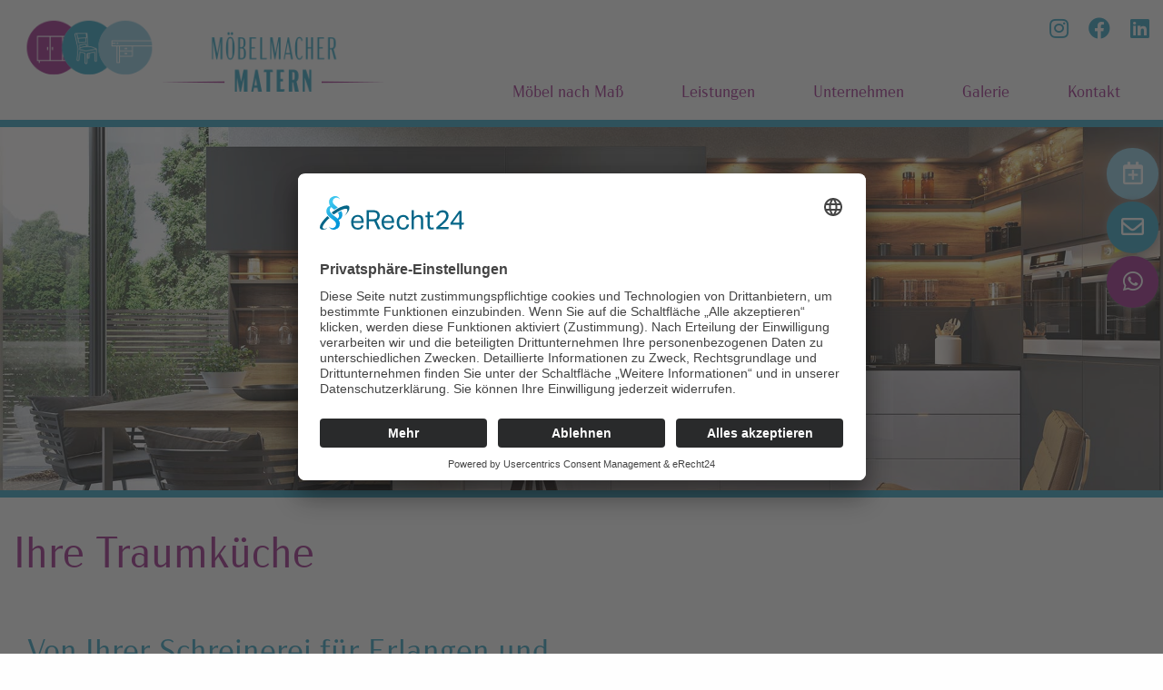

--- FILE ---
content_type: text/html; charset=UTF-8
request_url: https://www.moebelmacher-matern.de/kuechen-vom-schreiner-in-erlangen.html
body_size: 11419
content:
<!DOCTYPE html>
<html lang="de">
<head>
<title>Küchen vom Schreiner in Erlangen | Möbelmacher Matern</title>

<meta http-equiv="X-UA-Compatible" content="IE=edge" />
<meta http-equiv="Content-Type" content="text/html; charset=utf-8" />
<meta name="keywords" content="" />
<meta name="description" content="" />
<meta name="content-Language" content="de" />
<meta name="viewport" content="width=device-width, initial-scale=1.0" />
<meta name="format-detection" content="telephone=no">
<meta property="og:locale" content="de_DE" />
<meta property="og:type" content="article" />
<meta property="og:title" content="Küchen vom Schreiner in Erlangen" />
<meta property="og:url" content="https://www.moebelmacher-matern.de/kuechen-vom-schreiner-in-erlangen.html" />
<meta property="og:site_name" content="Küchen vom Schreiner in Erlangen" />
<meta property="og:description" content="Erlangen" />
<meta property="og:image" content="/assets/img/layout/logo-Matern.png" />

<!-- Canonical -->
<link rel="canonical" href="https://www.moebelmacher-matern.de/kuechen-vom-schreiner-in-erlangen.html" />
<!-- Canonical - ENDE -->
    
<link rel="apple-touch-icon" sizes="180x180" href="/assets/favicon/apple-touch-icon.png">
<link rel="icon" type="image/png" sizes="32x32" href="/assets/favicon/favicon-32x32.png">
<link rel="icon" type="image/png" sizes="16x16" href="/assets/favicon/favicon-16x16.png">
<link rel="manifest" href="/assets/favicon/site.webmanifest">
<link rel="mask-icon" href="/assets/favicon/safari-pinned-tab.svg" color="#951b81">
<link rel="shortcut icon" href="/assets/favicon/favicon.ico">
<meta name="msapplication-TileColor" content="#ffffff">
<meta name="msapplication-config" content="/assets/favicon/browserconfig.xml">
<meta name="theme-color" content="#ffffff">
<!-- Google Tag Manager -->
<script>(function(w,d,s,l,i){w[l]=w[l]||[];w[l].push({'gtm.start':
new Date().getTime(),event:'gtm.js'});var f=d.getElementsByTagName(s)[0],
j=d.createElement(s),dl=l!='dataLayer'?'&l='+l:'';j.async=true;j.src=
'https://www.googletagmanager.com/gtm.js?id='+i+dl;f.parentNode.insertBefore(j,f);
})(window,document,'script','dataLayer','GTM-WK7MDB6N');</script>
<!-- End Google Tag Manager -->


<!-- Cookiebanner -->

	<link rel="preconnect" href="//app.eu.usercentrics.eu">
	<link rel="preconnect" href="//api.eu.usercentrics.eu">
	<link rel="preconnect" href="//sdp.eu.usercentrics.eu">
	<link rel="preload" href="//app.eu.usercentrics.eu/browser-ui/latest/loader.js" as="script">
	<link rel="preload" href="//sdp.eu.usercentrics.eu/latest/uc-block.bundle.js" as="script">


    <script id="usercentrics-cmp" async data-eu-mode="true" data-settings-id="3A5Dmar-6" src="https://app.eu.usercentrics.eu/browser-ui/latest/loader.js"></script>

	<script type="application/javascript" src="https://sdp.eu.usercentrics.eu/latest/uc-block.bundle.js"></script>


<!--
<script type="application/javascript" src="https://app.usercentrics.eu/latest/main.js" id="3A5Dmar-6"></script> 
    
<script type="application/javascript" src="https://privacy-proxy.usercentrics.eu/latest/uc-block.bundle.js"></script>

<link rel="preconnect" href="//privacy-proxy.usercentrics.eu">
<link rel="preload" href="//privacy-proxy.usercentrics.eu/latest/uc-block.bundle.js" as="script">  
-->
<!-- Cookiebanner - ENDE -->    

    

<link rel="stylesheet" href="/assets/css/foundation.css">
<!--<link rel="stylesheet" href="/assets/css/style.css">-->
<link rel="stylesheet" href="/assets/css/style.css?version=1758105432">

    
<!--<link rel="stylesheet" href="https://use.typekit.net/ded0ddd.css">-->
<link rel="stylesheet" href="/assets/fonts/fontawesome/all.css">

<!-- Meta Pixel Code -->
<script>
!function(f,b,e,v,n,t,s)
{if(f.fbq)return;n=f.fbq=function(){n.callMethod?
n.callMethod.apply(n,arguments):n.queue.push(arguments)};
if(!f._fbq)f._fbq=n;n.push=n;n.loaded=!0;n.version='2.0';
n.queue=[];t=b.createElement(e);t.async=!0;
t.src=v;s=b.getElementsByTagName(e)[0];
s.parentNode.insertBefore(t,s)}(window, document,'script',
'https://connect.facebook.net/en_US/fbevents.js');
fbq('init', '1443455102857595');
fbq('track', 'PageView');
</script>
<noscript><img height="1" width="1" style="display:none"
src="https://www.facebook.com/tr?id=1443455102857595&ev=PageView&noscript=1"
/></noscript>
<!-- End Meta Pixel Code -->

<!-- Google tag (gtag.js) -->
<script async src="https://www.googletagmanager.com/gtag/js?id=AW-11369503762">
</script>
<script>
  window.dataLayer = window.dataLayer || [];
  function gtag(){dataLayer.push(arguments);}
  gtag('js', new Date());

  gtag('config', 'AW-11369503762');
</script>    
    
<base href="https://www.moebelmacher-matern.de/" />
</head>
<body>
<!-- Google Tag Manager (noscript) -->
<noscript><iframe src="https://www.googletagmanager.com/ns.html?id=GTM-WK7MDB6N"
height="0" width="0" style="display:none;visibility:hidden"></iframe></noscript>
<!-- End Google Tag Manager (noscript) -->    
<!-- Slide in Navigation -->
    <div class="off-canvas-wrapper">
        <div class="off-canvas position-left" id="offCanvas" data-off-canvas aria-label="mobile Hauptnavigation">
            
            <div style="padding-top:  18px;">
                <img class="hide-for-small-only" alt="Möbelmacher Matern" title="Möbelmacher Matern" src="/assets/img/layout/logo-Matern.png">
                <img class="show-for-small-only" alt="Möbelmacher Matern" title="Möbelmacher Matern" src="/assets/img/layout/logo-Matern-small.png">
            </div>
            
            <ul class="vertical medium-horizontal menu" data-accordion-menu style="position: relative;">
  <li class="has-submenu" class="first"><a href="kueche-alt.html" title="Möbel nach Maß " >Möbel nach Maß </a>
<ul class="menu vertical nested  class=""" data-submenu>
  <!--<li><a href="moebel-nach-mass/">Möbel nach Maß </a></li> -->
  <li class="first"><a href="einrichtungsplanung/" >Einrichtungsplanung</a></li><li><a href="einbauschraenke/" >Einbauschränke</a></li><li><a href="planungstool.html" >Planungstool</a></li><li><a href="kueche.html" >Küche</a></li><li><a href="wohnen.html" >Wohnen</a></li><li><a href="badezimmer.html" >Badezimmer</a></li><li><a href="bueros-praxen.html" >Büros / Praxen</a></li><li><a href="whisky-schrank.html" >Whisky-Schrank</a></li><li><a href="interaktive-moebel.html" >Interaktive Möbel</a></li><li><a href="himacs/" >HIMACS - Mineralwerkstoff</a></li><li class="last"><a href="projektanfrage/" >Projektanfrage</a></li>
</ul>
</li><li class="has-submenu"><a href="beratung.html" title="Leistungen" >Leistungen</a>
<ul class="menu vertical nested  class=""" data-submenu>
  <!--<li><a href="leistungen/">Leistungen</a></li> -->
  <li class="first"><a href="beratung.html" >Beratung</a></li><li><a href="individualitaet.html" >Individualität</a></li><li><a href="qualitaet.html" >Qualität</a></li><li class="last"><a href="einrichtungsplanung/" >Wohnkonzepte</a></li>
</ul>
</li><li class="has-submenu"><a href="team.html" title="Unternehmen" >Unternehmen</a>
<ul class="menu vertical nested  class=""" data-submenu>
  <!--<li><a href="unternehmen/">Unternehmen</a></li> -->
  <li class="first"><a href="aktuelles/" cmsadmin>Aktuelles</a></li><li><a href="podcast.html" >Unser Podcast</a></li><li><a href="ueber-uns.html" >Über uns</a></li><li class="has-submenu"><a href="schreiner-gesucht/" title="Jobs" >Jobs</a>
<ul class="menu vertical nested  class=""" data-submenu>
  <!--<li><a href="jobs/">Jobs</a></li> -->
  <li class="first"><a href="schreiner-gesucht/" >Schreiner:in gesucht</a></li><li class="last"><a href="initiativbewerbung.html" >Initiativbewerbung </a></li>
</ul>
</li><li><a href="hobelnews/" >Hobelnews - Anmeldung</a></li><li class="last"><a href="historie.html" >Historie</a></li>
</ul>
</li><li class="has-submenu"><a href="galerie/" title="Galerie " >Galerie </a>
<ul class="menu vertical nested  class=""" data-submenu>
  <!--<li><a href="galerie/">Galerie </a></li> -->
  <li class="first"><a href="galerie-wohnen.html" >Wohnen</a></li><li><a href="galerie-kueche.html" >Küchen</a></li><li><a href="galerie-badezimmer.html" >Badezimmer</a></li><li class="last"><a href="galerie-praxis-geschaeftsraeume.html" >Praxis / Geschäftsräume</a></li>
</ul>
</li><li class="has-submenu" class="last"><a href="kontaktformular/" title="Kontakt" >Kontakt</a>
<ul class="menu vertical nested  class=""" data-submenu>
  <!--<li><a href="kontakt/">Kontakt</a></li> -->
  <li class="first"><a href="terminanfragen.html" >Terminanfrage</a></li><li><a href="projekt-anfragen.html" >Projektanfrage</a></li><li><a href="kontaktformular/" >Kontaktformular</a></li><li class="last"><a href="anfahrt.html" >Anfahrt</a></li>
</ul>
</li>
</ul>


            <div  class="navigation-bottom">
                <p style="text-align: center; padding-top: 1rem;">
                    
          <i class="fas fa-phone-alt"></i> <a href="tel:+491626497219">0162&nbsp;-&nbsp;6&nbsp;49&nbsp;72&nbsp;19</a> <br />
          <i class="far fa-envelope"></i> <a href="mailto:anfrage@moebelmacher-matern.de"><nobr>anfrage@moebelmacher-matern.de</nobr></a><br />
          <i class="fab fa-whatsapp"></i> <a target="_blank" href="https://wa.me/491626497219">WhatsApp</a>
                <br /><br />
                <a class="instagram" title="Möbelmacher Matern auf instagram" alt="Möbelmacher Matern auf instagram" href="https://www.instagram.com/moebelmacher_matern/?hl=de" target="_blank" > <i class="fab fa-instagram"></i> </a>
                <a class="facebook" title="Möbelmacher Matern auf facebook" alt="Möbelmacher Matern auf facebook" href="https://www.facebook.com/M%C3%B6belmacher-Matern-102351974818833" target="_blank" > <i class="fab fa-facebook"></i> </a>    
                <a class="instagram" title="Möbelmacher Matern auf LinkedIn" alt="Möbelmacher Matern auf LinkedIn" href="https://de.linkedin.com/company/m%C3%B6belmacher-matern" target="_blank" > <i class="fab fa-linkedin"></i> </a>    
                    
                </p>    
                <p style="text-align: center; padding-top: 1rem;">
                    Weingarts 363<br />
                    91358 Kunreuth
                </p>    
            </div>    
            <div  class="navigation-bottom">
                <p style="text-align: center; padding-top: 0.5rem;">
                    <a href="impressum.html">Impressum</a> | <a href="dse.html">Datenschutz</a>
                </p>
            </div>
        </div>
    </div>    
    
<!-- Slide in Navigation  ENDE -->
    
	
    
<!-- Side - Nav - Points -->    

    <div class="icon-bar hide-for-medium-only hide-for-small-only">
        <div class="toggle-outer call">
          <a href="#" id="toggle1" class="icon-item" title="Terminanfrage"><i class="far fa-calendar-plus" aria-hidden="true"></i></a>
            <div id="phone" class="icon-item-box" style="display: none;">
                <a href="terminanfragen.html" alt="Termin online anfragen">Terminanfrage</a>
            </div>
        </div>    
        <div class="toggle-outer mail">    
          <a href="#" id="toggle2" class="icon-item" title="E-Mail schreiben"><i class="far fa-envelope" aria-hidden="true"></i></a>
            <div id="mail" class="icon-item-box" style="display: none;">
                <a href="mailto:anfrage@moebelmacher-matern.de"><nobr>anfrage@moebelmacher-matern.de</nobr></a>
            </div>
        </div>    
        <div class="toggle-outer whatsapp">    
          <a href="#" id="toggle3" class="icon-item" title="WhatsApp aufrufen"><i class="fab fa-whatsapp" aria-hidden="true"></i></a>
            <div id="search-outer" class="icon-item-box" style="display: none;">
                <a target="_blank" href="https://wa.me/491626497219">WhatsApp</a>
            </div>
        </div>  
        
    </div>
<!-- Slide in Navigation -->
    
	<div class="grid-container preheader" >
		<div class="grid-x">
			<div class="cell medium-4 small-12 logo" role="logo">
				<a href="https://www.moebelmacher-matern.de/">
                    <img class="hide-for-small-only" alt="Möbelmacher Matern" title="Möbelmacher Matern" src="/assets/img/layout/logo-Matern.png">
                <img class="show-for-small-only" alt="Möbelmacher Matern" title="Möbelmacher Matern" src="/assets/img/layout/logo-Matern-small.png">
                </a>
			</div>
			<div class="cell medium-8 small-12 Welcome_outer">
				    <div class="social-link hide-for-small-only">
                        <a title="Möbelmacher Matern auf instagram" alt="Möbelmacher Matern auf instagram" href="https://www.instagram.com/moebelmacher_matern/?hl=de" target="_blank" > <i class="fab fa-instagram"></i> </a>
                        <a title="Möbelmacher Matern auf facebook" alt="Möbelmacher Matern auf facebook" href="https://www.facebook.com/M%C3%B6belmacher-Matern-102351974818833" target="_blank" > <i class="fab fa-facebook"></i> </a>
                        <a title="Möbelmacher Matern auf LinkedIn" alt="Möbelmacher Matern auf LinkedIn" href="https://de.linkedin.com/company/m%C3%B6belmacher-matern" target="_blank" > <i class="fab fa-linkedin"></i> </a>
                    </div>
                    <div class="main-nav show-for-large"  >
                                    <!-- bei SSL - für https bitte &scheme=`1` default ist -1 -->    
                                        <div class="meganav">
                                            <ul class="dropdown menu" data-dropdown-menu aria-label="Hauptnavigation">
                                                <li class="mega-menu">
        
        <div class="circleBehind">
          <a class="first level1 has-submenu" href="kueche-alt.html" title="zur Seite Möbel nach Maß" data-toggle="mega-menu-13" href="#">Möbel nach Maß </a>
        </div>      
              
        <div class="dropdown-pane bottom" id="mega-menu-13" data-dropdown data-options="closeOnClick:true; hover: true; hoverPane: true; vOffset:13.5">

          <div class="grid-x grid-margin-x grid-padding-x expanded">
            <div class="cell medium-6 large-4" style="text-align: center;">
                <img title="Möbel nach Maß" alt="Möbel nach Maß" src="assets/img/meganav/Mega_Nav_Moebel_nach.jpg" />
            </div>  
            <div class="cell medium-6 large-3 meganavItems">
                <ul class="menu vertical nested " data-submenu>
  
  <li class="menu-text">
    <a  class="first level2" href="einrichtungsplanung/" title="zur Seite Einrichtungsplanung / Wohnkonzepte" type="button" data-toggle="dropdown-89">Einrichtungsplanung</a>
</li>
<li class="menu-text">
    <a  class="level2" href="einbauschraenke/" title="zur Seite Einbauschränke nach Maß vom Schreiner" type="button" data-toggle="dropdown-92">Einbauschränke</a>
</li>
<li class="menu-text">
    <a  class="level2" href="planungstool.html" title="zur Seite Planungstool" type="button" data-toggle="dropdown-83">Planungstool</a>
</li>
<li class="menu-text">
    <a  class="level2" href="kueche.html" title="zur Seite Ihre Traumküche vom Schreiner" type="button" data-toggle="dropdown-178">Küche</a>
</li>
<li class="menu-text">
    <a  class="level2" href="wohnen.html" title="zur Seite Schreinermöbel für Wohnzimmer, Schlafzimmer, Arbeitszimmer, Flur uvm." type="button" data-toggle="dropdown-27">Wohnen</a>
</li>
<li class="menu-text">
    <a  class="level2" href="badezimmer.html" title="zur Seite Badezimmer - Schreinermöbel für Ihre Wohlfühloase" type="button" data-toggle="dropdown-179">Badezimmer</a>
</li>
<li class="menu-text">
    <a  class="level2" href="bueros-praxen.html" title="zur Seite Büros / Praxen - Möbel vom Schreiner die Ihre Kunden begeistern" type="button" data-toggle="dropdown-29">Büros / Praxen</a>
</li>
<li class="menu-text">
    <a  class="level2" href="whisky-schrank.html" title="zur Seite Interaktiver Whisky-Schrank" type="button" data-toggle="dropdown-94">Whisky-Schrank</a>
</li>
<li class="menu-text">
    <a  class="level2" href="interaktive-moebel.html" title="zur Seite Interaktive Möbel vom Schreiner" type="button" data-toggle="dropdown-31">Interaktive Möbel</a>
</li>
<li class="menu-text">
    <a  class="level2" href="himacs/" title="zur Seite HIMACS - Individuelle Möbel in einzigartigem Design" type="button" data-toggle="dropdown-149">HIMACS - Mineralwerkstoff</a>
</li>
<li class="menu-text">
    <a  class="last level2" href="projektanfrage/" title="zur Seite Projektanfrage" type="button" data-toggle="dropdown-103">Projektanfrage</a>
</li>

</ul> 
            </div>
            <div class="cell medium-12 large-5 meganavText">
                <p>&nbsp;</p>
<p><strong>Wir kreieren M&ouml;bel und Wohnkonzepte </strong></p>
<p>Bei jedem Werkst&uuml;ck, das unsere Fertigung verl&auml;sst, sp&uuml;ren Sie die hohen technischen und qualitativen Anspr&uuml;che, die Sie und wir selbst an uns stellen. Unabh&auml;ngig davon, ob es sich um Einbaum&ouml;bel, einen aufw&auml;ndigen Schrank oder eine komplette Raumgestaltung handelt.</p>
<p><strong>M&ouml;bel nach Ma&szlig; - das ist unser Versprechen.</strong></p>
            </div>
          </div>

        </div>
      </li><li class="mega-menu">
        
        <div class="circleBehind">
          <a class="level1 has-submenu" href="beratung.html" title="zur Seite Leistungen unserer Schreinerei" data-toggle="mega-menu-12" href="#">Leistungen</a>
        </div>      
              
        <div class="dropdown-pane bottom" id="mega-menu-12" data-dropdown data-options="closeOnClick:true; hover: true; hoverPane: true; vOffset:13.5">

          <div class="grid-x grid-margin-x grid-padding-x expanded">
            <div class="cell medium-6 large-4" style="text-align: center;">
                <img title="Leistungen unserer Schreinerei" alt="Leistungen unserer Schreinerei" src="assets/bilder/leistungen/leistungen_moebelmacher_matern.jpg" />
            </div>  
            <div class="cell medium-6 large-3 meganavItems">
                <ul class="menu vertical nested " data-submenu>
  
  <li class="menu-text">
    <a  class="first level2" href="beratung.html" title="zur Seite Beratung - Möbel, Einzelstücke, Raumkonzeption" type="button" data-toggle="dropdown-22">Beratung</a>
</li>
<li class="menu-text">
    <a  class="level2" href="individualitaet.html" title="zur Seite Individualität - Möbel nicht von der Stange" type="button" data-toggle="dropdown-24">Individualität</a>
</li>
<li class="menu-text">
    <a  class="level2" href="qualitaet.html" title="zur Seite Qualität - Möbel die langlebig sind" type="button" data-toggle="dropdown-25">Qualität</a>
</li>
<li class="menu-text">
    <a  class="last level2" href="einrichtungsplanung/" title="zur Seite Wohnkonzepte" type="button" data-toggle="dropdown-91">Wohnkonzepte</a>
</li>

</ul> 
            </div>
            <div class="cell medium-12 large-5 meganavText">
                <p><strong>Wir schreinern M&ouml;bel, so individuell wie Sie es w&uuml;nschen.</strong></p>
<p>Mit der handwerklichen Genauigkeit eines Schreiners und unseren innovativen M&ouml;glichkeiten k&ouml;nnen Sie echte Meisterst&uuml;cke erwarten. Genau das ist der Anspruch, den wir an uns selbst haben - Tag f&uuml;r Tag.</p>
            </div>
          </div>

        </div>
      </li><li class="mega-menu">
        
        <div class="circleBehind">
          <a class="level1 has-submenu" href="team.html" title="zur Seite Unternehmen" data-toggle="mega-menu-14" href="#">Unternehmen</a>
        </div>      
              
        <div class="dropdown-pane bottom" id="mega-menu-14" data-dropdown data-options="closeOnClick:true; hover: true; hoverPane: true; vOffset:13.5">

          <div class="grid-x grid-margin-x grid-padding-x expanded">
            <div class="cell medium-6 large-4" style="text-align: center;">
                <img title="Unternehmen" alt="Unternehmen" src="assets/bilder/unternehmen/unternehmen_moebelmacher_matern.jpg" />
            </div>  
            <div class="cell medium-6 large-3 meganavItems">
                <ul class="menu vertical nested " data-submenu>
  
  <li class="menu-text">
    <a  class="first level2" href="aktuelles/" title="zur Seite Aktuelles rund um's Schreinern" type="button" data-toggle="dropdown-6">Aktuelles</a>
</li>
<li class="menu-text">
    <a  class="level2" href="podcast.html" title="zur Seite Podcast - Hobelbank Gespräche by Christian Matern" type="button" data-toggle="dropdown-90">Unser Podcast</a>
</li>
<li class="menu-text">
    <a  class="level2" href="ueber-uns.html" title="zur Seite Über uns" type="button" data-toggle="dropdown-33">Über uns</a>
</li>
<li class="menu-text">
    <a  class="level2" href="schreiner-gesucht/" title="zur Seite Jobs" type="button" data-toggle="dropdown-35">Jobs</a>
</li>
<li class="menu-text">
    <a  class="level2" href="hobelnews/" title="zur Seite Hobelnews" type="button" data-toggle="dropdown-164">Hobelnews - Anmeldung</a>
</li>
<li class="menu-text">
    <a  class="last level2" href="historie.html" title="zur Seite Historie" type="button" data-toggle="dropdown-34">Historie</a>
</li>

</ul> 
            </div>
            <div class="cell medium-12 large-5 meganavText">
                <p>Wir sind ein junges, dynamisches Unternehmen mit Mitarbeitern, die Ihren Beruf lieben und f&uuml;r unsere Kunden die optimalen Ergebnisse erzielen. Besonders innovativ sind z.B. unsere interaktiven M&ouml;bel. Heute schon mal mit Ihrem Schrank gesprochen?</p>
<p>Wir freuen uns darauf, gemeinsam mit Ihnen Ihr Projekt zu besprechen.</p>
            </div>
          </div>

        </div>
      </li><li class="mega-menu">
        
        <div class="circleBehind">
          <a class="level1 has-submenu" href="galerie/" title="zur Seite Galerie" data-toggle="mega-menu-26" href="#">Galerie </a>
        </div>      
              
        <div class="dropdown-pane bottom" id="mega-menu-26" data-dropdown data-options="closeOnClick:true; hover: true; hoverPane: true; vOffset:13.5">

          <div class="grid-x grid-margin-x grid-padding-x expanded">
            <div class="cell medium-6 large-4" style="text-align: center;">
                <img title="Galerie" alt="Galerie" src="assets/bilder/galerie/galerie-mega-nav.jpg" />
            </div>  
            <div class="cell medium-6 large-3 meganavItems">
                <ul class="menu vertical nested " data-submenu>
  
  <li class="menu-text">
    <a  class="first level2" href="galerie-wohnen.html" title="zur Seite Galerie-Wohnen" type="button" data-toggle="dropdown-159">Wohnen</a>
</li>
<li class="menu-text">
    <a  class="level2" href="galerie-kueche.html" title="zur Seite Galerie-Küche" type="button" data-toggle="dropdown-157">Küchen</a>
</li>
<li class="menu-text">
    <a  class="level2" href="galerie-badezimmer.html" title="zur Seite Galerie-Badezimmer" type="button" data-toggle="dropdown-158">Badezimmer</a>
</li>
<li class="menu-text">
    <a  class="last level2" href="galerie-praxis-geschaeftsraeume.html" title="zur Seite Galerie-Praxis/Büro" type="button" data-toggle="dropdown-160">Praxis / Geschäftsräume</a>
</li>

</ul> 
            </div>
            <div class="cell medium-12 large-5 meganavText">
                <p>Wir setzen gerne Ihre Wohnkonzepte komplett nach Ihren W&uuml;nschen um. Falls Sie sich aber noch nicht ganz sicher sind, was genau Sie sich eigentlich vorstellen, lassen Sie sich hier von einem Auszug unserer bisherigen Arbeiten inspirieren.</p>
            </div>
          </div>

        </div>
      </li><li class="mega-menu">
        
        <div class="circleBehind">
          <a class="last level1 has-submenu" href="kontaktformular/" title="zur Seite Kontakt" data-toggle="mega-menu-37" href="#">Kontakt</a>
        </div>      
              
        <div class="dropdown-pane bottom" id="mega-menu-37" data-dropdown data-options="closeOnClick:true; hover: true; hoverPane: true; vOffset:13.5">

          <div class="grid-x grid-margin-x grid-padding-x expanded">
            <div class="cell medium-6 large-4" style="text-align: center;">
                <img title="Kontakt" alt="Kontakt" src="assets/bilder/kontakt/kontakt_moebelmacher_matern_1.jpg" />
            </div>  
            <div class="cell medium-6 large-3 meganavItems">
                <ul class="menu vertical nested " data-submenu>
  
  <li class="menu-text">
    <a  class="first level2" href="terminanfragen.html" title="zur Seite Terminanfrage" type="button" data-toggle="dropdown-76">Terminanfrage</a>
</li>
<li class="menu-text">
    <a  class="level2" href="projekt-anfragen.html" title="zur Seite Projektanfrage" type="button" data-toggle="dropdown-105">Projektanfrage</a>
</li>
<li class="menu-text">
    <a  class="level2" href="kontaktformular/" title="zur Seite Kontaktformular" type="button" data-toggle="dropdown-10">Kontaktformular</a>
</li>
<li class="menu-text">
    <a  class="last level2" href="anfahrt.html" title="zur Seite Anfahrt zur Schreinerei" type="button" data-toggle="dropdown-38">Anfahrt</a>
</li>

</ul> 
            </div>
            <div class="cell medium-12 large-5 meganavText">
                <p>Sie erreichen uns</p>
<p>telefonisch: <strong><a title="Jetzt anrufen" href="tel:+4991999293700">09199 / 92 93 70 0</a></strong></p>
<p>per E-Mail: <strong><a href="mailto:anfrage@moebelmacher-matern.de">anfrage@moebelmacher-matern.de</a></strong></p>
<p>oder nutzen Sie einfach unser Kontaktformular. Wir freuen uns von Ihnen zu h&ouml;ren.</p>
            </div>
          </div>

        </div>
      </li>
                                            </ul>    
                                        </div>        
                     </div>
                    <div class="mob-nav hide-for-large"  >
                        <span class="mobil-nav-button" data-toggle="offCanvas" data-hide-for="large">
                                <span class="hide-for-small-only">Menü</span>
                                <button class="menu-icon dark" title="Navigation" type="button" data-toggle></button>
                        </span>
                    </div>
                
		</div>
	</div>
</div>        
	    


<div class="banner" role="banner">
    <img style="display:none;" data-interchange="[ https://www.moebelmacher-matern.de/assets/components/phpthumbof/cache/kueche.c2324f7c552deea0008c1f40d6aa865a.jpg, small], [ https://www.moebelmacher-matern.de/assets/components/phpthumbof/cache/kueche.7a659355fb4a0fdcef9da5a649ecccb5.jpg, medium], [ assets/bilder/headerbilder/kueche.jpg, large]" alt="Bannerbild für Küchen vom Schreiner in Erlangen">
    <img data-interchange="[ assets/bilder/headerbilder/kueche_mobil.jpg, small], [ https://www.moebelmacher-matern.de/assets/components/phpthumbof/cache/kueche.7a659355fb4a0fdcef9da5a649ecccb5.jpg, medium], [ assets/bilder/headerbilder/kueche.jpg, large]" alt="Bannerbild für Küchen vom Schreiner in Erlangen (mobilansicht)">
</div>

<main id="main">
<div class="grid-container grid-container-padded">
<div class="grid-x">
  <div class="small-12 medium-12 large-12 cell">
        <div class="grid-x content">
          <div class="cell">
            <h1><span>Ihre Traumküche</span></h1>
          </div>
          <div class="cell">
            <p></p>
          </div>
        </div>
        <div class="grid-container grid-container-padded">
            <div class="grid-x grid-margin-x cblock">
    <div class="cell small-12  medium-6 large-6">
        <div><h2>Von Ihrer Schreinerei f&uuml;r Erlangen und Umgebung</h2></div>
    </div>
</div><div class="grid-x grid-margin-x cblock">
<div class="cell small-12  medium-6 large-6">
    <div><p>Als Schreinerei f&uuml;r Erlangen bieten wir Ihnen im Bereich K&uuml;chengestaltung ein <strong>umfangreiches Leistungsangebot</strong>. Unser Schreinerdienst f&uuml;r Erlangen und Umgebung stellt <strong>ma&szlig;gefertigte, individuelle und funktionale K&uuml;chen nach Ihren W&uuml;nschen</strong> her. Egal ob es sich um eine komplett neue K&uuml;che in Erlangen und Umgebung handelt, oder Sie nur einen Teil Ihrer K&uuml;che umgestalten m&ouml;chten, wir beraten Sie gerne. Als renommierte Schreinerei f&uuml;r Erlangen stehen wir Ihnen nicht nur bei der <strong>Planung und dem Bau ma&szlig;gefertigter K&uuml;chen in allen Designrichtungen</strong> zur Verf&uuml;gung, die exakt nach den W&uuml;nschen unserer Kunden gestaltet werden. Wir bieten Ihnen auch einen umfassenden Service, der den <strong>Einbau Ihrer K&uuml;che durch unsere erfahrenen Schreiner</strong> vor Ort einschlie&szlig;t. Ihre <strong>Zufriedenheit ist unser oberstes Ziel</strong>. Genau hier stehen wir Ihnen als M&ouml;belmacher f&uuml;r Erlangen mit unserer Beratung, der umfangreichen Erfahrung, dem notwendigen Equipment und mit unseren fachkundigen Schreinern gerne zur Verf&uuml;gung.</p></div>
</div>
<div class="cell small-12  medium-6 large-6">
    <div><p>Wir planen, organisieren und besprechen mit Ihnen <strong>Ihre neue K&uuml;che</strong> in Erlangen und Umkreis und f&uuml;hren den Einbau <strong>schnell und f&uuml;r Sie unkompliziert</strong> durch. Diese ist dann genau auf Ihre Bed&uuml;rfnisse angepasst, enth&auml;lt modernste Funktionen und richtet sich nach Ihrem Budget und Vorstellungen sowie den vorhandenen Gegebenheiten. Mit unserem professionellen Personal f&uuml;hren wir als Schreinerei f&uuml;r Erlangen den Einbau oder Umbau jeder K&uuml;che verantwortungsvoll und sicher durch. Wir freuen uns, wenn wir Ihr Interesse geweckt haben. Nutzen Sie ganz unverbindlich unser <a title="Projektanfrage f&uuml;r Ihre neue K&uuml;che" href="projektanfrage/">Anfrageformular</a>, damit wir Ihr K&uuml;chenprojekt gemeinsam besprechen und planen k&ouml;nnen.</p></div>
</div>
</div><div class="grid-x grid-margin-x cblock">
    <div class="cell large-12 medium-12 small-12" style="height: 2rem;">

    </div>
</div><div class="grid-x grid-margin-x cblock">
    <div class="cell small-12 medium-12 large-12">
        <div><p style="text-align: center;"><a class="button beratung" title="K&uuml;chenprojekt unverbindlich anfragen" href="projektanfrage/">K&uuml;chenprojekt unverbindlich anfragen</a></p></div>
    </div>
</div><div class="grid-x grid-margin-x cblock">
    <div class="cell large-12 medium-12 small-12" style="height: 3rem;">

    </div>
</div><div class="grid-x grid-margin-x cblock">
<div class="cell hide-for-small-only medium-6 large-6">
    <div><p><img class="blau_border lazy" style="display: block; margin-left: auto; margin-right: auto;" src="[data-uri]" data-src="assets/bilder/kuechen/kuechev3.jpg" alt="Ihre neue K&uuml;che" width="640" height="357" /></p></div>
</div>
<div class="cell small-12  medium-6 large-6">
    <div><p><img class="blau_border lazy" style="display: block; margin-left: auto; margin-right: auto;" src="[data-uri]" data-src="assets/bilder/kuechen/kuechev4.jpg" alt="Stilvoller Kochen" width="640" height="357" /></p></div>
</div>
</div><div class="grid-x grid-margin-x cblock">
    <div class="cell large-12 medium-12 small-12" style="height: 3rem;">

    </div>
</div><div class="grid-x grid-margin-x cblock">
    <div class="cell small-12 medium-12 large-12">
        <div><h2>Vier Schritte zu Ihrer neuen K&uuml;che</h2></div>
    </div>
</div><div class="grid-x grid-margin-x cblock">
    <div class="cell small-6 medium-3 large-3">
        <div><p><img style="display: block; margin-left: auto; margin-right: auto;" src="assets/bilder/einbauschraenke/icon_beratung.png" alt="Kostenfreie Beratung" width="170" height="170" /></p>
<p style="text-align: center;"><strong>Kostenloser Beratungstermin</strong></p></div>
    </div>
    <div class="cell small-6 medium-3 large-3">
        <div><p><img style="display: block; margin-left: auto; margin-right: auto;" src="assets/bilder/einbauschraenke/icon_details.png" alt="Planung" width="170" height="170" /></p>
<p style="text-align: center;"><strong>Planung in genauer Absprache mit Ihnen</strong></p></div>
    </div>
    <div class="cell small-6 medium-3 large-3">
        <div><p><img style="display: block; margin-left: auto; margin-right: auto;" src="assets/bilder/einbauschraenke/icon_handwerk.png" alt="Passgenaue Anfertigung" width="170" height="170" /></p>
<p style="text-align: center;"><strong>Passgenaue Anfertigung</strong></p></div>
    </div>
    <div class="cell small-6 medium-3 large-3">
        <div><p><img style="display: block; margin-left: auto; margin-right: auto;" src="assets/bilder/kuechen/icon_kueche.jpg" alt="Ihre Traumk&uuml;che" width="170" height="170" /></p>
<p style="text-align: center;"><strong>Einbau Ihrer neuen Traumk&uuml;che</strong></p></div>
    </div>
</div><div class="grid-x grid-margin-x cblock">
    <div class="cell large-12 medium-12 small-12" style="height: 3rem;">

    </div>
</div><div class="grid-x grid-margin-x cblock">
<div class="cell hide-for-small-only medium-6 large-6">
    <div><p><img class="blau_border lazy" style="display: block; margin-left: auto; margin-right: auto;" src="[data-uri]" data-src="assets/bilder/kuechen/kuechev1.jpg" alt="Ihre neue K&uuml;che" width="640" height="357" /></p></div>
</div>
<div class="cell small-12  medium-6 large-6">
    <div><p><img class="blau_border lazy" style="display: block; margin-left: auto; margin-right: auto;" src="[data-uri]" data-src="assets/bilder/kuechen/kuechev2.jpg" alt="Stilvoller Kochen" width="640" height="357" /></p></div>
</div>
</div><div class="grid-x grid-margin-x cblock">
    <div class="cell large-12 medium-12 small-12" style="height: 3rem;">

    </div>
</div><div class="grid-x grid-margin-x cblock">
<div class="cell small-12 medium-6 large-6">
    <div><p style="text-align: left;">Wir verstehen, dass Ihre K&uuml;che <strong>mehr als nur ein Raum zum Kochen</strong> ist &ndash; sie ist <strong>das Herz Ihres Zuhauses</strong>. F&uuml;r unsere Schreinerei f&uuml;r Erlangen bedeutet dies, dass Ihre K&uuml;che komplett und exklusiv auf Ihre Bed&uuml;rfnisse und die vorhandene Raumarchitektur zugeschnitten ist. Beginnend von der Beratung, &uuml;ber die Planung, Fertigung bis hin zur Montage durch unser Schreiner-Fachpersonal. Unsere Schreiner f&uuml;r und um Erlangen sind wahre <strong>Experten in ihrem Handwerk</strong> und setzen Ihr Projekt mit <strong>Pr&auml;zision und Hingabe</strong> um. Jedes einzelne Element, jede zweckm&auml;&szlig;ige Komponente wird individuell abgestimmt und f&uuml;gt sich schlie&szlig;lich zu einem einheitlichen Design zusammen &ndash; Ihrer, durch Ihre Pers&ouml;nlichkeit gepr&auml;gten K&uuml;che. Unsere Schreiner f&uuml;r Erlangen haben eine <strong>Leidenschaft f&uuml;r Qualit&auml;t und Details</strong>, und das spiegelt sich in jedem Aspekt Ihrer ma&szlig;geschneiderten K&uuml;che wieder.&nbsp;</p></div>
</div>
<div class="cell small-12  medium-6 large-6">
    <div><p style="text-align: left;">Wenn Sie nach einer <strong>einzigartigen, individuellen und perfekt auf Sie abgestimmten K&uuml;che </strong>suchen, die in Erlangen und Umgebung erh&auml;ltlich ist, dann ist unser Team die richtige Wahl f&uuml;r Sie. Mit <strong>langj&auml;hriger Erfahrung und einem ausgepr&auml;gten Sinn f&uuml;r Design</strong> stehen unsere Schreiner bereit, um Ihre K&uuml;chentr&auml;ume Wirklichkeit werden zu lassen.<br />Kontaktieren Sie uns noch heute, um einen v&ouml;llig unverbindlichen Beratungstermin zu vereinbaren und die Reise zu Ihrer individuellen Traumk&uuml;che zu beginnen. Vertrauen Sie auf die Expertise und das handwerkliche K&ouml;nnen unserer Schreiner f&uuml;r Erlangen &ndash; wir sind hier, um Ihre <strong>Vorstellungen zu &uuml;bertreffen und eine K&uuml;che zu schaffen, die perfekt zu Ihnen passt.</strong></p></div>
</div>
</div><div class="grid-x grid-margin-x cblock">
    <div class="cell small-12 medium-12 large-12">
        <div><p style="text-align: center;"><a class="button beratung" title="Unverbindliche Projektanfrage f&uuml;r Ihre K&uuml;che" href="projektanfrage/">Jetzt kostenlos beraten lassen</a></p></div>
    </div>
</div>
        </div>
  </div>
  
</div>    
</div>	
</main>

<footer role="contentinfo">
<div class="footer">
<div class="grid-container grid-container-padded">
  <div class="grid-x">
    <div class="cell small-12 medium-8 shrink ">
        <div class="grid-x">
            <div class="cell small-12 medium-6 shrink ">
                <b>Möbelmacher Matern</b><br />
                Inhaber: Christian Matern<br />
                <br />
            </div>
            
            <div class="cell small-12 medium-6 shrink ">
                <a class="instagram" title="Möbelmacher Matern auf instagram" alt="Möbelmacher Matern auf instagram" href="https://www.instagram.com/moebelmacher_matern/?hl=de" target="_blank" > <i class="fab fa-instagram"></i> </a>
                <a class="facebook" title="Möbelmacher Matern auf facebook" alt="Möbelmacher Matern auf facebook" href="https://www.facebook.com/M%C3%B6belmacher-Matern-102351974818833" target="_blank" > <i class="fab fa-facebook"></i> </a>  
            </div>
            
            <div class="cell small-12 medium-6 shrink ">
                Weingarts 363<br />
                91358 Kunreuth<br />
            </div>

            <div class="cell small-12 medium-6 shrink ">
                Telefon: <a href="tel:+4991999293700">09199 / 92 93 70 0</a><br />
                E-Mail: <a href="mailto:anfrage@moebelmacher-matern.de">anfrage@moebelmacher-matern.de</a>
            </div>
        </div>
    </div>
    
    <div class="cell small-12 medium-4 shrink ">
        <span class="show-for-small-only">
            <br /><br />
        </span>
        <nav aria-label="Footernavigation">

    	    <ul class=""><li class="first"><a href="https://www.moebelmacher-matern.de/" >Startseite</a></li><li><a href="impressum.html" >Impressum</a></li><li><a href="teilnahmebedingungen.html" >Teilnahmebedingungen Gewinnspiel</a></li><li class="last"><a href="dse.html" >Datenschutz</a></li></ul>
        
        <ul class="hide-for-large">
        <li><a href="javascript:UC_UI.showSecondLayer();">Cookie-Einstellungen</a></li>
        </ul>
        </nav>
    </div>
    
  </div>
</div>
</div>
<div class="grid-container grid-container-padded">
    <div class="grid-x">
        <div  class="cell small-12 medium-12 shrink text-center" style="padding-top: 1.75rem; padding-bottom: 1.5rem;">
            
            Ihr Schreiner für: <a title="Nürnberg" href="schreinerei-fuer-nuernberg.html">Nürnberg</a>, <a title="Bayreuth" href="schreinerei-fuer-bayreuth.html">Bayreuth</a>, <a title="Bamberg" href="schreinerei-fuer-bamberg.html">Bamberg</a>, <a title="Höchstadt" href="schreinerei-fuer-hoechstadt.html">Höchstadt</a>, <a title="Kulmbach" href="schreinerei-fuer-kulmbach.html">Kulmbach</a>, <a title="Herzogenaurach" href="schreinerei-fuer-herzogenaurach.html">Herzogenaurach</a>, <a title="Coburg" href="schreinerei-fuer-coburg.html">Coburg</a>, <a title="Schweinfurt" href="schreinerei-fuer-schweinfurt.html">Schweinfurt</a>, <a title="Pegnitz" href="schreinerei-fuer-pegnitz.html">Pegnitz</a>, <a title="Lauf" href="schreinerei-fuer-lauf-an-der-pegnitz.html">Lauf</a>
            
        </div>  
    </div>
</div>    
</footer>    

<!-- Back to top -->
	<a href="#0" class="cd-top">Top</a>
<!-- Back to top - ENDE -->

<script src="/assets/js/vendor/jquery.js"></script>
<script src="/assets/js/vendor/foundation.js"></script>
<script src="/assets/js/vendor/what-input.js"></script>
<script src="/assets/js/app.js"></script>
<script src="/assets/js/backtotop.js"></script>
<script type="text/javascript" src="/assets/js/fresco/fresco.js"></script>

<!-- Slide in Navigation -->
<script>
    $(function(){
        $("a#toggle1").click(function(){
            $("#phone").toggle("'slide', {direction: 'left' }, 1000");
            
            if(!$("a#toggle1").hasClass("aktiv")){
                $("a#toggle1").addClass("aktiv");
            }else{
                $("a#toggle1").removeClass("aktiv");
            }
            
            return false;
        }); 
        $("a#toggle2").click(function(){
            $("#mail").toggle("'slide', {direction: 'right' }, 1000");
            
            if(!$("a#toggle2").hasClass("aktiv")){
                $("a#toggle2").addClass("aktiv");
            }else{
                $("a#toggle2").removeClass("aktiv");
            }
            
            return false;
        }); 
        $("a#toggle3").click(function(){
            $("#search-outer").toggle("'slide', {direction: 'right' }, 1000");
            
            if(!$("a#toggle3").hasClass("aktiv")){
                $("a#toggle3").addClass("aktiv");
            }else{
                $("a#toggle3").removeClass("aktiv");
            }
            
            return false;
        }); 
    });
    
    
    $(function() {
        var toggle = document.querySelector('.toggle input')
        document.querySelector('.js-off-canvas-overlay').addEventListener('click', () => {
            toggle.checked = !toggle.checked;
        });
    });
</script>
<!-- Slide in Navigation - ENDE -->

<!-- js jCarousel -->
<script src="/assets/js/jcarousel.min.js"></script>
<script>
(function($) {
    $(function() {
        var jcarousel = $('.jcarousel');

        jcarousel
            .on('jcarousel:reload jcarousel:create', function () {
                var carousel = $(this),
                    width = carousel.innerWidth();

                if (width >= 1024) {
                    width = width / 3;
                } else if (width >= 600) {
                    width = width / 2;
                } else if (width >= 350) {
                    width = width / 1;
                }

                carousel.jcarousel('items').css('width', Math.ceil(width) + 'px');
            })
            .jcarousel({
                wrap: 'circular'
            });

        $('.jcarousel-control-prev')
            .jcarouselControl({
                target: '-=1'
            });

        $('.jcarousel-control-next')
            .jcarouselControl({
                target: '+=1'
            });

        $('.jcarousel-pagination')
            .on('jcarouselpagination:active', 'a', function() {
                $(this).addClass('active');
            })
            .on('jcarouselpagination:inactive', 'a', function() {
                $(this).removeClass('active');
            })
            .on('click', function(e) {
                e.preventDefault();
            })
            .jcarouselPagination({
                perPage: 1,
                item: function(page) {
                    return '<a href="#' + page + '">' + page + '</a>';
                }
            });
    });
})(jQuery);

</script>
<!-- js jCarousel - ENDE -->

<!-- Animation -->
<script>
    
    $(document).ready(function() {

        /* Every time the window is scrolled ... */
        $(window).scroll( function(){

            /* Check the location of each desired element */
            $('.animationItem').each( function(i){

                var bottom_of_object = $(this).position().top + ($(this).outerHeight()/2.5);
                var bottom_of_window = $(window).scrollTop() + $(window).height();

                /* If the object is completely visible in the window, fade it it */
                if( bottom_of_window > bottom_of_object ){

                    $(this).animate({'opacity':'1','padding-top':'0'},800);

                }

            }); 

        });

    });
    
    
</script>
<!-- Animation - Ende -->
<!-- Navigations  -->
<script  type="text/javascript">
    
    //Leistungen
                
                $("a[title='Leistungen']").on("click", viewLeistungen);

                function viewLeistungen() {
                    
                    $("a[title='Leistungen']").removeAttr("href");

                }
                
                //Leistungen - ENDE
                //Moebel
                
                $("a[title='Möbel nach Maß']").on("click", viewMoebel);

                function viewMoebel() {
                    
                    $("a[title='Möbel nach Maß']").removeAttr("href");

                }
                
                //Moebel - ENDE
                //Unternehmen
                
                $("a[title='Unternehmen']").on("click", viewUnternehmen);

                function viewUnternehmen() {
                    
                        $("a[title='Unternehmen']").removeAttr("href");

                }
                
                //Unternehmen - ENDE
                //Jobs
                
                $("a[title='Jobs']").on("click", viewJobs);

                function viewJobs() {

                    //$("a[title='Jobs']").removeAttr("href");

                }
                
                //Jobs - ENDE
                //Kontakt
                
                $("a[title='Kontakt']").on("click", viewKontakt);

                function viewKontakt() {
                    
                    $("a[title='Kontakt']").removeAttr("href");

                }
                
                //Kontakt - ENDE

</script>
<!-- Navigation - Ende -->

<!-- Terminwunsch  -->



<!-- Terminwunsch - ENDE  -->
<!-- Terminwunsch - Projektanfrage -->





<!-- Terminwunsch - Projektanfrage - ENDE  -->
<!-- Terminwunsch BNI - ENDE  -->



<!-- Terminwunsch BNI - ENDE  -->

<!-- Animation -->
<link rel="stylesheet" href="/assets/js/Morphext/dist/morphext.css">
<link rel="stylesheet" href="/assets/js/Morphext/dist/animate.min.css">
<script type="text/javascript" src="/assets/js/Morphext/dist/morphext.min.js"></script>


<script>
$(function() {    
    $("#js-rotating").Morphext({
        // The [in] animation type. Refer to Animate.css for a list of available animations.
        animation: "bounceIn",
        // An array of phrases to rotate are created based on this separator. Change it if you wish to separate the phrases differently (e.g. So Simple | Very Doge | Much Wow | Such Cool).
        separator: ",",
        // The delay between the changing of each phrase in milliseconds.
        speed: 3500,
        complete: function () {
            // Called after the entrance animation is executed.
        }
    });
    $("#js-rotating2").Morphext({
        // The [in] animation type. Refer to Animate.css for a list of available animations.
        animation: "bounceIn",
        // An array of phrases to rotate are created based on this separator. Change it if you wish to separate the phrases differently (e.g. So Simple | Very Doge | Much Wow | Such Cool).
        separator: ",",
        // The delay between the changing of each phrase in milliseconds.
        speed: 3500,
        complete: function () {
            // Called after the entrance animation is executed.
        }
    });
    $("#js-rotating3").Morphext({
        // The [in] animation type. Refer to Animate.css for a list of available animations.
        animation: "bounceIn",
        // An array of phrases to rotate are created based on this separator. Change it if you wish to separate the phrases differently (e.g. So Simple | Very Doge | Much Wow | Such Cool).
        separator: ",",
        // The delay between the changing of each phrase in milliseconds.
        speed: 3500,
        complete: function () {
            // Called after the entrance animation is executed.
        }
    });
});    
</script>
<!-- Animation - ENDE -->



<!-- LinkedIn -->
<script type="text/javascript">
_linkedin_partner_id = "5275553";
window._linkedin_data_partner_ids = window._linkedin_data_partner_ids || [];
window._linkedin_data_partner_ids.push(_linkedin_partner_id);
</script><script type="text/javascript">
(function(l) {
if (!l){window.lintrk = function(a,b){window.lintrk.q.push([a,b])};
window.lintrk.q=[]}
var s = document.getElementsByTagName("script")[0];
var b = document.createElement("script");
b.type = "text/javascript";b.async = true;
b.src = "https://snap.licdn.com/li.lms-analytics/insight.min.js";
s.parentNode.insertBefore(b, s);})(window.lintrk);
</script>
<noscript>
<img height="1" width="1" style="display:none;" alt="" src="https://px.ads.linkedin.com/collect/?pid=5275553&fmt=gif" />
</noscript>
<!-- LinkedIn - Ende -->
<!-- Matomo -->
<script>
  var _paq = window._paq = window._paq || [];
  /* tracker methods like "setCustomDimension" should be called before "trackPageView" */
  _paq.push(['trackPageView']);
  _paq.push(['enableLinkTracking']);
  (function() {
    var u="//www.moebelmacher-matern.de/webanalytics/";
    _paq.push(['setTrackerUrl', u+'matomo.php']);
    _paq.push(['setSiteId', '1']);
    var d=document, g=d.createElement('script'), s=d.getElementsByTagName('script')[0];
    g.async=true; g.src=u+'matomo.js'; s.parentNode.insertBefore(g,s);
  })();
</script>
<!-- End Matomo Code -->

<!-- Kontrastmodus -->
<script>
  const className = "kontrast";
  const button = document.getElementById("kontrast-toggle");

  // Klasse beim Laden setzen
  window.addEventListener("DOMContentLoaded", function () {
    const savedClass = sessionStorage.getItem("bodyClass");
    if (savedClass) {
      document.body.classList.add(savedClass);
    }

    if (button) {
      updateButtonText();
    }
  });

  function updateButtonText() {
    button.textContent = document.body.classList.contains(className)
      ? "Kontrastmodus deaktivieren"
      : "Kontrastmodus aktivieren";
  }

  if (button) {
    button.addEventListener("click", function () {
      document.body.classList.toggle(className);

      if (document.body.classList.contains(className)) {
        sessionStorage.setItem("bodyClass", className);
      } else {
        sessionStorage.removeItem("bodyClass");
      }

      updateButtonText();
    });
  }
</script>
<!-- Kontrastmodus - ENDE -->
<script>/*yall.js 2.3.0*/var yall=function(){"use strict";return function(e){e||(e={});var t="IntersectionObserver"in window&&"IntersectionObserverEntry"in window&&"intersectionRatio"in window.IntersectionObserverEntry.prototype,n="requestIdleCallback"in window,o=[[document,"scroll"],[document,"touchmove"],[window,"resize"],[window,"orientationchange"]],r=e.lazyClass||"lazy",i=e.lazyBackgroundClass||"lazy-bg",c=e.idleLoadTimeout||100,a=e.threshold||200,s=e.observeChanges||!1,l="img."+r+",video."+r+",iframe."+r+",."+i,u=["srcset","src","poster"],d={timeout:c},f=function(e){return[].slice.call(e)},v=function(t){switch(t.nodeName){case"IMG":var n=t.parentNode;"PICTURE"==n.nodeName&&f(n.querySelectorAll("source")).forEach(function(e){b(e)}),b(t);break;case"VIDEO":f(t.querySelectorAll("source")).forEach(function(e){b(e)}),b(t),t.autoplay&&t.load();break;case"IFRAME":b(t)}t.classList.contains(i)&&(t.classList.remove(i),t.classList.add(e.lazyBackgroundLoaded||"lazy-bg-loaded"))},b=function(e){u.forEach(function(t){t in e.dataset&&(e[t]=e.dataset[t])})},g=function yallBack(){var t=!1;!t&&h.length&&(t=!0,setTimeout(function(){h.forEach(function(e){e.getBoundingClientRect().top<=window.innerHeight+a&&e.getBoundingClientRect().bottom>=-a&&"none"!=getComputedStyle(e).display&&(n&&c?requestIdleCallback(function(){v(e)},d):v(e),e.classList.remove(r),h=h.filter(function(t){return t!=e}))}),t=!1,h.length||s||o.forEach(function(e){e[0].removeEventListener(e[1],yallBack)})},e.throttleTime||200))},h=f(document.querySelectorAll(l));if(/(google|bing|yandex|duckduck)bot/i.test(navigator.userAgent))h.forEach(function(e){v(e)});else{if(t){var m=new IntersectionObserver(function(e,t){e.forEach(function(e){if(e.isIntersecting){var o=e.target;n&&c?requestIdleCallback(function(){v(o)},d):v(o),o.classList.remove(r),t.unobserve(o),h=h.filter(function(e){return e!=o})}})},{rootMargin:a+"px 0%"});h.forEach(function(e){m.observe(e)})}else o.forEach(function(e){e[0].addEventListener(e[1],g)}),g();"MutationObserver"in window&&s&&new MutationObserver(function(e){e.forEach(function(){f(document.querySelectorAll(l)).forEach(function(e){-1==h.indexOf(e)&&(h.push(e),t?m.observe(e):g())})})}).observe(document.querySelector(e.observeRootSelector||"body"),e.mutationObserverOptions||{childList:!0,subtree:!0})}}}();document.addEventListener("DOMContentLoaded", yall);</script></body>
</html>



--- FILE ---
content_type: text/css
request_url: https://www.moebelmacher-matern.de/assets/css/style.css?version=1758105432
body_size: 6701
content:
/* FONTS */
@font-face {
font-family:"acme-gothic";
src:url("/assets/fonts/acme-gothic/acme-gothic-700-woff2.woff2") format("woff2"),
    url("/assets/fonts/acme-gothic/acme-gothic-700-woff.woff") format("woff"),
    url("/assets/fonts/acme-gothic/acme-gothic-700-otf.otf") format("opentype");
    font-display:auto;
    font-style:normal;
    font-weight:700;
    font-stretch:normal;
}

@font-face {
font-family:"acme-gothic";
src:url("/assets/fonts/acme-gothic/acme-gothic-400-woff2.woff2") format("woff2"),
    url("/assets/fonts/acme-gothic/acme-gothic-400-woff.woff") format("woff"),
    url("/assets/fonts/acme-gothic/acme-gothic-400-otf.otf") format("opentype");
    font-display:auto;
    font-style:normal;
    font-weight:400;
    font-stretch:normal;
}

@font-face {
font-family:"acme-gothic";
src:url("/assets/fonts/acme-gothic/acme-gothic-300-woff2.woff2") format("woff2"),
    url("/assets/fonts/acme-gothic/acme-gothic-300-woff.woff") format("woff"),
    url("/assets/fonts/acme-gothic/acme-gothic-300-otf.otf") format("opentype");
    font-display:auto;
    font-style:normal;
    font-weight:300;
    font-stretch:normal;
}

.tk-acme-gothic { font-family: "acme-gothic",sans-serif; }
.tk-acme-gothic-compressed { font-family: "acme-gothic-compressed",sans-serif; }
.tk-acme-gothic-condensed { font-family: "acme-gothic-condensed",sans-serif; }
.tk-acme-gothic-extrawide { font-family: "acme-gothic-extrawide",sans-serif; }
.tk-acme-gothic-wide { font-family: "acme-gothic-wide",sans-serif; }
/* Allgemein */
body{
    font-family: acme-gothic, sans-serif;
    font-weight: 300;
    font-style: normal;
    
}
p{
    line-height: 1.5;
    font-size: 1.2rem;
}

.grid-container {
    max-width: 87.5rem;
}
h1, .h1, h2, .h2, h3, .h3, h4, .h4, h5, .h5, h6, .h6{
    font-family: acme-gothic, sans-serif;
    font-weight: 300;
    font-style: normal;
}
h1, .h1{
    color: #951b81;
    margin-bottom: 2rem;
}
h2, .h2, h3, .h3{
    color: #299dbe;
    margin-bottom: 2rem;
	font-size: 2.25rem
}
.nomargin{
    margin: 0px !important;
} 
/* Helper */
img.light_blue{
    border: solid 8px #87c8e0;
}
img.light_blue_border{
    box-shadow: #87c8e0 -15px 15px;
}
img.lila{
    border: solid 8px #951b81;
}
img.lila_border{
    box-shadow: #951b81 -15px 15px;
}
img.blau{
    border: solid 8px #299dbe;
}
img.blau_border{
    box-shadow: #299dbe -15px 15px;
}
/* sliding buttons */
.toggle-outer{
    position: relative;
}

.icon-item-box{
    min-height: 55px;
    max-height: 55px;
    right: 25px;
    top: 1px;
    position: absolute;
    color:#fff;
    font-size: 1.5rem;
    padding-left: 2rem;
    padding-top: 0.75rem;
    padding-right: 3rem;
    font-weight: 300;
    border-radius: 35px 0 0 35px;
    z-index: -1;
    filter: drop-shadow(0 0 0.5rem black);
}
.icon-item-box a{
    color:#fff;
}
.icon-item-box > a:hover{
    text-decoration: underline;
}
.icon-bar {
  position: fixed;
  top: 35%;
  -webkit-transform: translateY(-50%);
  -ms-transform: translateY(-50%);
  transform: translateY(-50%);
  right: 5px;
  z-index: 990;    
}
.icon-bar > .toggle-outer > a {
  display: block;
  text-align: center;
  padding-top: 12px;
  transition: all 0.3s ease;
  color: white;
  font-size: 25px;
  margin-bottom: 0.15rem;
  filter: drop-shadow(0 0 0.25rem gray);    
}
.icon-bar > .toggle-outer > a:hover,.icon-bar > .toggle-outer > a.aktiv {
  background-color: #616161;
  border:solid 2px #fff;
}
.icon-item {
  border-radius: 35px 35px;
  height: 57px;
  width: 57px;
  color: white;
}
#toggle1.icon-item, .call .icon-item-box {
    background: #87c8e0;  
}
#toggle2.icon-item, .mail .icon-item-box {
    background: #299dbe;
}
#toggle3.icon-item, .whatsapp .icon-item-box {
    background: #951b81;
}
/* Header */
.social-link{
    text-align: right;
    padding-top: 1rem;
}
.social-link a{
    font-size: 1.5rem;
    margin-left: 1rem;
}
.instagram, .facebook{
    margin-right: 25px;
}
.instagram i, .facebook i, .linkin i{
    font-size: 2rem;
}
.social-link a i, .instagram i, .facebook i, .linkin i{
    color: #299dbe !important;
}
.social-link a:hover i, .instagram:hover i, .facebook:hover i, .linkin:hover i{
    color: #951b81 !important;
}
.banner{
    border-top:  8px solid #299dbe;
    border-bottom: 8px solid #299dbe;
    position: relative;
    margin-bottom: 2rem;
}
.banner img{
    width: 100%;
}
.bannerCaption{
    background: rgb(38 38 38 / 53%);
    position: absolute;
    top: 25%;
    width: 100%;
    padding-top: 2rem;
    padding-bottom: 2rem;
}
.bannerCaption-inner{
    color: #fff;
}
.bannerCaption-inner h1{
    font-size: 3.5rem;
	color: #fff;
}
.bannerCaption-inner p{
    font-size: 3.5rem;
    line-height: 1;
}
/* Animation */
.animationItem{
    opacity:0;
    padding-top: 4rem;
}
/* Meganav */
.meganav .menu{
    position: inherit; 
}
.mega-menu .dropdown-pane {
    width: 100%;
    /*max-width:  120rem;*/
    max-width:  87.5rem;
    margin: 0 auto !important;
    left: 0% !important;
    right: 0% !important;
    /*animation: slideDown 400ms ease-in-out forwards;*/
    animation: rotateZ 400ms ease-in-out forwards;
    transform-origin: top center;
}
.dropdown-pane{
    border: none;
    background: #fff;
    border-top: 3px solid #299dbe;
    border-left: 3px solid #299dbe;
    border-right: 3px solid #299dbe;
    border-bottom: 12px solid #299dbe;
    box-shadow: 5px 10px 20px #888888;
}
.mega-menu .menu {
    background: none;
}
.menu .menu-text{
    margin: 0;
    padding: 0.25rem 0.25rem;
}
.meganav > .menu > .mega-menu:last-child{
    margin-right: 0;
}
.meganav > .menu > .mega-menu:first-child{
    margin-left: 0;
}
.meganavItems li{
    position: relative;
    padding-left: 25px !important;
}
.meganavItems li::before{
    content: url(/assets/img/layout/Mega-Nav-icon.png);
    position: absolute;
    bottom: 20px;
    left: -5px;
}
.meganavItems li a{
    font-weight: 500;
}
.meganavItems li a {
  -webkit-appearance: none;
  border-radius: 0;
}
.meganavItems li:hover a, .meganavItems li a.active{
    color: #299dbe;
}
.meganavText{
    border-left: 1px solid #6b6b6b;
}
.meganavText strong{
    color: #87c8e0;
}
/* Navigation */
#navigation{
    padding-bottom: 15px;
}
.main-nav{
    float: right;
    margin-top: 20px;
}
.main-nav ul {
    width: 100%;
}
.main-nav li {
	float: left;
	list-style: none;
    padding-top: 0.2rem;
    padding-right: 1rem;
    padding-bottom: 0px;
    padding-left: 1rem;
	margin: 0.5rem 0rem;
}
.main-nav li.active{
    background: #229bc1;
}
.main-nav li:hover{
    /*background: #87c9df;*/
}
.main-nav li a{
	font-size: 1.41vw;
	color: #951b81;
}
/* Navigation Annimation */
div.circleBehind{
    position: relative;
}
div.circleBehind a:before, div.circleBehind a:after
{
    position: absolute;
    top: 22px;
    left: 50%;
    width: 50px;
    height: 50px;
    border: 4px solid #87c8e0;
    transform: translateX(-50%) translateY(-50%) scale(0.8);
    border-radius: 50%;
    background: transparent;
    content: "";
    opacity: 0;
    transition: all 0.3s;
    z-index: -1;
}
div.circleBehind a:after
{
    border-width: 2px;
    transition: all 0.4s;
}

div.circleBehind a:hover:before
{
    opacity: 1;
    transform: translateX(-50%) translateY(-50%) scale(1);
}

div.circleBehind a:hover:after
{
    opacity: 1;
    transform: translateX(-50%) translateY(-50%) scale(1.3);
}
/* Mobilnav */
.navigation-bottom p{
    font-size: 1rem;
}
.position-left{
    width: 275px;
}
.mob-nav{
    text-align: right;
    padding-top: 1.8rem;
    padding-right: 1rem;
    padding-bottom: 1rem;
}
.off-canvas {
    background: #fff;
}
.off-canvas img{
    border-bottom: 16px solid #299dbe;
    margin-bottom: 0.5rem;
}
.off-canvas i{
    color: #9c2081;
}
.off-canvas li{
    width: 100%;
}
.js-off-canvas-overlay {
    background: rgb(136 200 224 / 30%);
}
.menu .active > a{
    background: #951b81;
}
.is-submenu-item .button{
    background: #fff;
}
.is-submenu-item .button:hover, .is-submenu-item .button:focus{
    color: #299dbe;
}
.mobil-nav-button{

}
.mobil-nav{
    width: 100%;
    background: gray;
}
.navigation{
    
}
.mobil-nav .top-bar-menu{
    color: #FFFFFF;
}
.mobil-nav .menu-icon.dark::after{
    background: #FFFFFF;
    box-shadow: 0 7px 0 #FFFFFF, 0 14px 0 #FFFFFF;
}
.mobil-nav a{
    color: #ffffff;
}
.mobil-nav li:hover a{
    font-weight: bold;
}
.mobil-nav li li a, .mobil-nav li:hover li a{
    font-weight: normal;
}
.mobil-nav li li:hover a{
    font-weight: bold;
}
.mobil-nav .menu .active > a{
    background: none;
    text-decoration: underline;
}
/*
a.level2 {
    padding-top: 0rem; 
    font-size: 1.25rem !important;
}
a.level2::after, a.level2::before{
    content: none !important;
    border: none !important;
}
*/
.dropdown-pane.is-open {
    z-index: 999;
}
@media screen and (min-width: 1000px) and (max-width: 1200px) {
    .dropdown.menu a {
        padding: 0.7rem 0.1rem;
    }
    .main-nav li a {
        font-size: 1.25rem;
    }
}
/* Sidenavigation */
.sidenav ul{
    list-style: none;
}

.sidenav .level1{
    font-size: 1.6rem;
    padding-left: 30px;
}
.sidenav .level2 {
    font-size: 1.3rem;
}
.sidenav .level1::before {
    position: absolute;
    content: url(/assets/img/layout/navicons_level1.png);
    margin-left: -30px;
}
.sidenav .level2::before {
    padding-right: 10px;
    content: url(/assets/img/layout/navicons_level2.png);
}
.sidenav li.active .level2 {
    display: block;
}
/* Termine */
.terminlist{
    padding-bottom: 25px;
}
.day, .month, .year{
	text-align: center;
	color: #ffffff;
	margin-bottom: -5px;
	background: #0f5075;
}
.day{
	font-size: 2rem;
	font-weight: bold;
	position: relative;
}
.day::after{
	display: block;
    border: inset 6px;
    content: ''; 
    border-left-style: solid;
    border-color: transparent transparent transparent #efeac7;
    position: absolute;
    top: 50%;
    margin-top: -6px;
}
.month, .year{
	font-size: 1.2rem;
}
/* Startseite */
.startseitecblock h1, .startseitecblock .h1{
    color: #951b81;
    font-size: 2.5rem;
}
.startseitecblock img{
    border: solid 6px #219dbe;
    max-width: 130%;
}
.firstimg{
    z-index: 10;
    position: relative;
}
.secimg{
    margin-left: -33%;
    z-index: 1;
    position: relative;
}
.highlight{
    background-image: url(/assets/img/layout/highlight.png);
    background-repeat: no-repeat;
    padding-left: 10rem;
    padding-top: 5rem;
    padding-bottom: 14rem;
    margin-top: -2rem;
}
/* Content */
.cblock ul{
    list-style: none;
    position: relative;
}
.cblock li{
    margin-left: 1.25rem;
    font-size: 1.2rem;
}
.cblock li::before {
    font-family: "Font Awesome 5 Free";
    font-weight: 900;
    content: "\f192";
    padding-right: 1rem;
    position: absolute;
    left: -5px;    
    margin-top: -4px;
    color: #299dbe;
}
.cblock img.border{
    border: 5px solid #299dbe;
}
/* Graybar */
.graybar{
    background: #e0e9f0;
    margin-top: 3rem;
}
.graybar > .trenner{
    width: 100%;
    margin-top: -1rem;
}
.startseitecblock h2{
    color: #951b81;
    line-height: 1;
    margin-bottom: 1.5rem;
    font-size: 2.5rem;
}
.startseitecblock h3{
    color: #951b81;
    line-height: 1;
    margin-top: 2.5rem;
    font-size: 1.9375rem;
}
.poi{
    text-align: center;
    padding-left: 0.5rem;
    padding-right: 0.5rem;
    padding-top: 1.5rem;
    padding-bottom: 1.5rem;
}
.poi h3{
    padding-top: 1.5rem;
}
/* Footer */
.footer{
    background: #87c8e0;
    color: #2c2c2c;
    padding-top: 3rem;
    padding-bottom: 5.5rem;
    margin-top: 1rem;
}
.footer a, .footer p{ 
    color: #2c2c2c;
}
.footer ul{
    list-style: none;
}
.footer li{
    position: relative;
    padding-left: 1.25rem;
}
.footer li::before{
    /*content: url(/assets/img/layout/footernav.png);*/
    content: "⊚";
    color: #951b81;
    padding-right: 1rem;
    position: absolute;
    left: -5px;
}
/* Beratung */
.button.beratung{
    background: #951b81;
    font-size: 25px;
    font-weight: 400;
    padding-bottom: 1rem;
    padding-top: 1rem;
    padding-left: 2rem;
    padding-right: 4.75rem;
    box-shadow: 2.5px 2.5px 25px #5a5a5a;
    position: relative;
    margin-bottom: 1rem;
    margin-top: 1rem;
}
.button.beratung:hover, .button.beratung:focus{
    background: #299dbe;
    box-shadow: 0px 0px 0px #5a5a5a;
}
.button.beratung::after{
    content: url('/assets/img/layout/bearten_pfeil.png');
    padding-left: 1rem;
    position: absolute;
    bottom: 10px;
}
/* Linktree */
.button.linktree{
    background: #951b81;
    font-size: 25px;
    font-weight: 400;
    padding-bottom: 1rem;
    padding-top: 1rem;
    padding-left: 2rem;
    padding-right: 2rem;
    box-shadow: 2.5px 2.5px 25px #5a5a5a;
    position: relative;
    margin-bottom: 1rem;
    margin-top: 1rem;
}
.button.linktree:hover, .button.linktree:focus{
    background: #299dbe;
    box-shadow: 0px 0px 0px #5a5a5a;
}
/* Gallary */
.thumbnail{
    /*border: solid 6px #299dbe;*/
    border: 10px solid #fff;
    -webkit-border-radius: 5px;
    -moz-border-radius: 5px;
    border-radius: 5px;
    -webkit-box-shadow: 0 0 2px #999;
    -moz-box-shadow: 0 0 2px #999;
    box-shadow: 0 0 2px #999;
}
a.thumbnail:hover, a.thumbnail:focus {
    box-shadow: 0 0 6px 1px rgba(46, 46, 46, 0.5);
}
/* masonry */
.masonry img{
    width: 100%;
}
.masonry{
    column-count: 5;
	column-gap: 16px;
}
.masonry .mItem {
  display: inline-block;
  margin-bottom: 16px;
  width: 100%;
}
@media (max-width: 1199px) {
  .masonry {
    column-count: 4;
  }
}

@media (max-width: 991px) {
  .masonry {
    column-count: 3;
  }
}

@media (max-width: 767px) {
  .masonry {
    column-count: 2;
  }
}
/* Tabs */
.tabs-title {
    float: left;
    width: 25%;
    margin-left: 0px !important;
}
.tabs-title img{
    margin-bottom: 1.75rem;

}
.tabs-title a span{
    font-size: 2vw;
    color: #951b81;    
}
.button.beratung.projekt.mail::after {
    content: "\f0e0";
    font-family: 'Font Awesome 5 Free';
    font-weight: 400;
    bottom: unset;
}
.button.beratung.projekt.whatsapp::after {
    content: "\f232";
    font-family: 'Font Awesome 5 Brands';
    font-weight: 400;
    bottom: unset;
}
.tabs, .tabs-content{
    border: none;
}
@media screen and (max-width: 39.9375em) {
    .tabs-title {
        width: 50% !important;
    }
    .tabs-title a span{
        font-size: 4.5vw;
    }
    .button.beratung.projekt{
        font-size: 3vw;
        padding-right: 3.25rem;
    }
    
    .button.beratung.projekt::after {
        content: none;
    }
}
@media screen and (min-width: 1980px){
    .tabs-title a span{
        font-size: 2.5rem;
    }
}
/* Blog */
.posts{
    padding-top: 25px;
}
.post_date{
    padding-right: 5px;
}
.post_text{
    padding-left: 15px;
}
.post{
	padding-bottom: 25px;
}
.post h2{
	font-size: 1.5rem;
	line-height: 1.1;
    margin-top: 1rem;
    margin-bottom: 1.2rem;
}
.post h2 a{
	color: #951b81;
	font-size: 1.75rem;
}
.vorschau{
	border: solid 5px #5a5a5a;
}
.day{
	font-size: 2rem;
	font-weight: bold;
	background: #e30613;
}
.month, .year{
	font-size: 1.2rem;
	background: #9d9c98;
}
.readmore{
	background-color: transparent;
	border: 1px solid #5a5a5a;
    border-radius: 5px;
    color: #5a5a5a;
    padding-left: 35px;
    padding-right: 35px;
    float: right;
}
.readmore:hover, .readmore:focus {
    background-color: #ebebeb;
    color: #5a5a5a;
}
.aktuelles a.readmore{
    position: absolute;
    bottom: 0;
}
.paging{
	padding-bottom: 25px;
}
.paging li:before, li.tabs-title:before, ol li:before{
	content: none !important;
}
.paging li{
	float:left;
	list-style: none;
	padding-right: 15px;
}
.blogTags h3, .blogArchiv h3{
    color: #299dbe;
    font-size: 1.5rem;
}
.blogTags a, .blogArchiv a{
	color: #5a5a5a;
}
.blogTags ul, .blogArchiv ul{
    list-style: none;
}
.itemTag{
    border: solid #299dbe 2px;
    padding: 0.25rem 0.5rem;
    box-shadow: #87c8e0 0.25rem 0.25rem;
    background: #fff;
}
/* Datepicker */
#ui-datepicker-div{
    background: #fff;
}
.ui-datepicker-next{
    float: right;
}
.ui-datepicker-prev{
    float: left;
}
.ui-datepicker-title{
    text-align: center;
}
.ui-datepicker-header{
    padding: 0.5rem;
}
.ui-datepicker-trigger{
    display: none;
}
.zeitraum, .datum{
    top: -15px !important;
    bottom: 0px !important;
    left: 0px !important;
    font-size: 11px !important;
}
.kontaktForm h3{
    margin-bottom: 0.5rem;
}
/* Kontakt */
.kontakt.banner{
    background: url(/assets/img/layout/kontakt-banner.jpg);
    background-repeat: no-repeat;
    background-position: center;
    margin-bottom: 5rem;
}
.kontaktForm   input{
        border-bottom: 1px solid #535353;
        box-shadow: none;
        -webkit-box-shadow: none;
}
.kontaktForm   textarea{
    border: 1px solid #535353;
}
.kontaktForm   textarea::placeholder , .kontaktForm   input::placeholder { /* Chrome, Firefox, Opera, Safari 10.1+ */
  color: #535353;
  opacity: 1; /* Firefox */
}
.kontaktForm   textarea:-ms-input-placeholder , .kontaktForm   input:-ms-input-placeholder { /* Internet Explorer 10-11 */
  color: #535353;
}
.kontaktForm   textarea::-ms-input-placeholder , .kontaktForm   input::-ms-input-placeholder { /* Microsoft Edge */
  color: #535353;
}
.kontaktForm   [type='text']:focus,.kontaktForm   textarea:focus{
    border: 1px solid #535353;
}
.kontaktForm .button.hollow.secondary, .button.hollow.secondary{
    border: 1px solid #535353;
    color: #535353;
}
.footerGray .button.hollow.secondary{
    border: 1px solid #951b81;
    color: #951b81;
}
.kontaktForm .button.hollow.secondary:hover,.kontaktForm .button.hollow.secondary:focus, .button.hollow.secondary:focus, .button.hollow.secondary:hover{
    background: #87c8e0;
}
.kontaktForm   input.error,.kontaktForm   textarea.error {
    border-left: dotted 4px #951b81;
    border-right: dotted 4px #951b81;
    border-top: dotted 4px #951b81;
}
.kontaktForm   div.error {
    border-bottom: dotted 4px #951b81;
}
.kontakt.banner h6, .kontakt.banner p{
    color: #fff;
}
.faerstaeggt {
    display: none;
}
  input{
    background: none;
    border-bottom: 1px solid #951b81;
    border-top: none;
    border-left: none; 
    border-right: none;
    
}
.footerGray   input, .footerGray   textarea, .footerGray    [type='text']:focus,.footerGray   textarea:focus{
    color: #fff;
}
.footerGray   textarea{
    background: none;
    border: 1px solid #951b81;
}
   [type='text']:focus,   textarea:focus{
    outline: none;
    border: 1px solid #951b81;
    background: none;
    -webkit-box-shadow: none;
    box-shadow: none; 
    -webkit-transition: none;
    transition: none; 
    transition: none;
    transition: none;
}
  input.error,   textarea.error{
    border-left: dotted 1px #fff;
    border-right: dotted 1px #fff;
    border-top: dotted 1px #fff;
}
  div.error{
    border-bottom: dotted 1px #fff;
} 
.button.hollow.secondary:hover, .button.hollow.secondary:focus {
    border-color: #951b81;
    color: #951b81;
}
.dts{
    font-size: 1rem;
}
.submit-button{
    text-align: right;
}
[type='text'], [type='password'], [type='date'], [type='datetime'], [type='datetime-local'], [type='month'], [type='week'], [type='email'], [type='number'], [type='search'], [type='tel'], [type='time'], [type='url'], [type='color'], textarea{
    border: none;
}
.floating-label-group {
  position: relative;
  margin-top: 15px;
  margin-bottom: 25px;
}
.floating-label-group .floating-label {
  font-size: 13px;
  color: #404040;
  position: absolute;
  pointer-events: none;
  top: 9px;
  left: 12px;
  transition: all 0.1s ease;
}
.floating-label-group input:focus ~ .floating-label,
.floating-label-group input:not(:focus):valid ~ .floating-label,
.floating-label-group textarea:focus ~ .floating-label, 
.floating-label-group textarea:not(:focus):valid ~ .floating-label{
  top: -15px;
  bottom: 0px;
  left: 0px;
  font-size: 11px;
  opacity: 1;
  color: #404040;
}
#attachments{
    border-bottom: none;
}
/* Bewerbung Accordion */
.accordion-title{
    font-size: 1.5rem;
    color: #951b81;
}
.accordion-title h3{
    margin-bottom: -5px;
}
@media screen and (max-width: 39.9375em) {
    li.tabs-title{
        width: 100%;
    }
}
/* Mitarbeitersuche */
.spacer{
    height: 3rem;
}
.newStaff{
    
}
.newStaff h2{
    color: #951b81;
    line-height: 1;
    margin-bottom: 1.5rem;
}
.newStaff .newStafflink span{
    color: #951b81;
    background: #87c8e0;
    line-height: 1;
    font-size: 1.25rem;
    font-weight: 600;
    padding: 5px;
}
.newStaff .highlight h2{
    font-weight: bold;
}
.newStaff .highlight p a{
    color: #fff;
    font-size: 2.5rem;
    font-weight: 300;
}
@media screen and (max-width: 39.9375em) {
    .newStaff .highlight{
        margin-top: 3rem;
    }
    .newStaff .highlight h2 {
        font-size: 1.25rem;
    }
    .newStaff h2 {
        font-size: 2.0rem;
    }
    .newStaff .highlight p a {
        font-size: 1.8rem;
    }
}
/* Back to Top */
	.cd-top {
		z-index:500;
		display: inline-block;
	  	height: 40px;
	  	width: 40px;
	  	position: fixed;
	  	bottom: 53px;
	  	right: 10px;
	  	box-shadow: 0 0 10px rgba(0, 0, 0, 0.05);
	  /* image replacement properties */
	  	overflow: hidden;
	  	text-indent: 100%;
	  	white-space: nowrap;
	  	background: rgba(120, 138, 146, 0.8) url(/assets/img/layout/cd-top-arrow.svg) no-repeat center 50%;
	  	/*visibility: hidden;*/
	  	opacity: 0;
	  	-webkit-transition: opacity .3s 0s, visibility 0s .3s;
	  	-moz-transition: opacity .3s 0s, visibility 0s .3s;
	  	transition: opacity .3s 0s, visibility 0s .3s;
	}
	.cd-top.cd-is-visible, .cd-top.cd-fade-out, .no-touch .cd-top:hover {
	  	-webkit-transition: opacity .3s 0s, visibility 0s 0s;
	  	-moz-transition: opacity .3s 0s, visibility 0s 0s;
	  	transition: opacity .3s 0s, visibility 0s 0s;
	}
	.cd-top.cd-is-visible {
	  /* the button becomes visible */
	  visibility: visible;
	  opacity: 1;
	}
	.cd-top.cd-fade-out {
	  /* if the user keeps scrolling down, the button is out of focus and becomes less visible */
	  	opacity: .5;
	}
	.no-touch .cd-top:hover {
	  	background-color: #788a92;
	  	opacity: 1;
	}
/* 4K-Anpassungen  */
@media screen and (min-width: 1980px){
    .main-nav li a{
        font-size: 1.4rem;    
    }
    .banner img{
        width: 100%;
    }
}
/* Small */
@media screen and (max-width: 39.9375em) {
    .startseitecblock h3{
        margin-top: 4rem;
    }
    .animationItem{
        opacity:1;
        padding-top: 0rem;
    }
    .logo img{
        width: 70%;
    }
    .logo{
        text-align: center;
    }
    h1{
        font-size: 2.5rem;
    }
  .bannerCaption-inner h1{
      font-size: 2.0rem;
    }
    .bannerCaption-inner p{
        font-size: 1.8rem;
        text-align: center;
    }
    .footer ul{ 
        margin-left: 0rem !important; 
    }
    .highlight h2{
        color: #fff;
    }
    .highlight{
        margin-top: 0;   
        border-radius: 2rem;
        padding-left: 5%;
        padding-right: 5%;
        padding-top: 10%;
        padding-bottom: 10%;
        background-image: none;
        background: #87c8e0;
        box-shadow: 15px 15px #219dbe;
        border: #951b81 3px dashed;
        width: 90%;
        margin-left: auto;
        margin-right: auto;
    }
    .startseitecblock img{
        width: 100%;
    }
    .secimg{
        margin-left: 0;
    }
    #uc-btn-open-main-corner-modal{
        display: none !important;
    }
}
/* Medium */
@media screen and (min-width: 40em) and (max-width: 63.9375em) {
    h1{
        font-size: 2.0rem;
    }
    .bannerCaption-inner h1{
      font-size: 2.5rem;
    }
    .bannerCaption-inner p{
        font-size: 1.25rem;
    }
    .highlight{
        margin-top: 0;   
        padding-left: 7rem;
        padding-top: 10rem;
        padding-bottom: 10rem;
        width: 500px;
        margin-left: auto;
        margin-right: auto;   
        background-image: url(/assets/img/layout/highlight_medium.png);
        background-size: contain;
    }
    #uc-btn-open-main-corner-modal{
        display: none !important;
    }
}    
@media screen and (min-width: 1760px) and (max-width: 1980px) {
    .main-nav li a {
        font-size: 1.25vw;
    }
}
/* Animation MegaNav */
@-moz-keyframes growDown {
  0% {
    transform: scaleY(0);
  }
  80% {
    transform: scaleY(1.1);
  }
  100% {
    transform: scaleY(1);
  }
}
@-webkit-keyframes growDown {
  0% {
    transform: scaleY(0);
  }
  80% {
    transform: scaleY(1.1);
  }
  100% {
    transform: scaleY(1);
  }
}
@-o-keyframes growDown {
  0% {
    transform: scaleY(0);
  }
  80% {
    transform: scaleY(1.1);
  }
  100% {
    transform: scaleY(1);
  }
}
@keyframes growDown {
  0% {
    transform: scaleY(0);
  }
  80% {
    transform: scaleY(1.1);
  }
  100% {
    transform: scaleY(1);
  }
}
@-moz-keyframes rotateMenu {
  0% {
    transform: rotateX(-90deg);
  }
  70% {
    transform: rotateX(20deg);
  }
  100% {
    transform: rotateX(0deg);
  }
}
@-webkit-keyframes rotateMenu {
  0% {
    transform: rotateX(-90deg);
  }
  70% {
    transform: rotateX(20deg);
  }
  100% {
    transform: rotateX(0deg);
  }
}
@-o-keyframes rotateMenu {
  0% {
    transform: rotateX(-90deg);
  }
  70% {
    transform: rotateX(20deg);
  }
  100% {
    transform: rotateX(0deg);
  }
}
@keyframes rotateMenu {
  0% {
    transform: rotateX(-90deg);
  }
  70% {
    transform: rotateX(20deg);
  }
  100% {
    transform: rotateX(0deg);
  }
}
@-moz-keyframes downOut {
  0% {
    transform: translateZ(200px) transLateY(40px);
  }
  80% {
    transform: translateZ(-10px) transLateY(0px);
  }
  100% {
    transform: translateZ(0px) transLateY(0px);
  }
}
@-webkit-keyframes downOut {
  0% {
    transform: translateZ(200px) transLateY(40px);
  }
  80% {
    transform: translateZ(-10px) transLateY(0px);
  }
  100% {
    transform: translateZ(0px) transLateY(0px);
  }
}
@-o-keyframes downOut {
  0% {
    transform: translateZ(200px) transLateY(40px);
  }
  80% {
    transform: translateZ(-10px) transLateY(0px);
  }
  100% {
    transform: translateZ(0px) transLateY(0px);
  }
}
@keyframes downOut {
  0% {
    transform: translateZ(200px) transLateY(40px);
  }
  80% {
    transform: translateZ(-10px) transLateY(0px);
  }
  100% {
    transform: translateZ(0px) transLateY(0px);
  }
}
@-moz-keyframes growOut {
  0% {
    transform: scale(0);
  }
  80% {
    transform: scale(1.1);
  }
  100% {
    transform: scale(1);
  }
}
@-webkit-keyframes growOut {
  0% {
    transform: scale(0);
  }
  80% {
    transform: scale(1.1);
  }
  100% {
    transform: scale(1);
  }
}
@-o-keyframes growOut {
  0% {
    transform: scale(0);
  }
  80% {
    transform: scale(1.1);
  }
  100% {
    transform: scale(1);
  }
}
@keyframes growOut {
  0% {
    transform: scale(0);
  }
  80% {
    transform: scale(1.1);
  }
  100% {
    transform: scale(1);
  }
}
@-moz-keyframes rotateY {
  0% {
    transform: rotateY(90deg);
  }
  80% {
    transform: rotateY(-10deg);
  }
  100% {
    transform: rotateY(0);
  }
}
@-webkit-keyframes rotateY {
  0% {
    transform: rotateY(90deg);
  }
  80% {
    transform: rotateY(-10deg);
  }
  100% {
    transform: rotateY(0);
  }
}
@-o-keyframes rotateY {
  0% {
    transform: rotateY(90deg);
  }
  80% {
    transform: rotateY(-10deg);
  }
  100% {
    transform: rotateY(0);
  }
}
@keyframes rotateY {
  0% {
    transform: rotateY(90deg);
  }
  80% {
    transform: rotateY(-10deg);
  }
  100% {
    transform: rotateY(0);
  }
}
@-moz-keyframes slideDown {
  0% {
    opacity: 0;
    transform: translateY(-60px);
  }
  100% {
    opacity: 1;
    transform: translateY(0);
  }
}
@-webkit-keyframes slideDown {
  0% {
    opacity: 0;
    transform: translateY(-60px);
  }
  100% {
    opacity: 1;
    transform: translateY(0);
  }
}
@-o-keyframes slideDown {
  0% {
    opacity: 0;
    transform: translateY(-60px);
  }
  100% {
    opacity: 1;
    transform: translateY(0);
  }
}
@keyframes slideDown {
  0% {
    opacity: 0;
    transform: translateY(-60px);
  }
  100% {
    opacity: 1;
    transform: translateY(0);
  }
}
@-moz-keyframes rotateX {
  0% {
    opacity: 0;
    transform: rotateX(-90deg);
  }
  50% {
    transform: rotateX(-20deg);
  }
  100% {
    opacity: 1;
    transform: rotateX(0deg);
  }
}
@-webkit-keyframes rotateX {
  0% {
    opacity: 0;
    transform: rotateX(-90deg);
  }
  50% {
    transform: rotateX(-20deg);
  }
  100% {
    opacity: 1;
    transform: rotateX(0deg);
  }
}
@-o-keyframes rotateX {
  0% {
    opacity: 0;
    transform: rotateX(-90deg);
  }
  50% {
    transform: rotateX(-20deg);
  }
  100% {
    opacity: 1;
    transform: rotateX(0deg);
  }
}
@keyframes rotateX {
  0% {
    opacity: 0;
    transform: rotateX(-90deg);
  }
  50% {
    transform: rotateX(-20deg);
  }
  100% {
    opacity: 1;
    transform: rotateX(0deg);
  }
}
@-moz-keyframes rotateZ {
  0% {
    opacity: 0;
    transform: translateZ(290px);
  }
  80% {
    transform: translateZ(10px);
  }
  100% {
    opacity: 1;
    transform: translateZ(0);
  }
}
@-webkit-keyframes rotateZ {
  0% {
    opacity: 0;
    transform: translateZ(290px);
  }
  80% {
    transform: translateZ(10px);
  }
  100% {
    opacity: 1;
    transform: translateZ(0);
  }
}
@-o-keyframes rotateZ {
  0% {
    opacity: 0;
    transform: translateZ(290px);
  }
  80% {
    transform: translateZ(10px);
  }
  100% {
    opacity: 1;
    transform: translateZ(0);
  }
}
@keyframes rotateZ {
  0% {
    opacity: 0;
    transform: translateZ(290px);
  }
  80% {
    transform: translateZ(10px);
  }
  100% {
    opacity: 1;
    transform: translateZ(0);
  }
}
@-moz-keyframes scaleZ {
  0% {
    opacity: 0;
    transform: scale(0);
  }
  80% {
    transform: scale(1.07);
  }
  100% {
    opacity: 1;
    transform: scale(1);
  }
}
@-webkit-keyframes scaleZ {
  0% {
    opacity: 0;
    transform: scale(0);
  }
  80% {
    transform: scale(1.07);
  }
  100% {
    opacity: 1;
    transform: scale(1);
  }
}
@-o-keyframes scaleZ {
  0% {
    opacity: 0;
    transform: scale(0);
  }
  80% {
    transform: scale(1.07);
  }
  100% {
    opacity: 1;
    transform: scale(1);
  }
}
@keyframes scaleZ {
  0% {
    opacity: 0;
    transform: scale(0);
  }
  80% {
    transform: scale(1.07);
  }
  100% {
    opacity: 1;
    transform: scale(1);
  }
}
@-moz-keyframes scaleZ {
  0% {
    opacity: 0;
    transform: scale(0);
  }
  80% {
    transform: scale(1.07);
  }
  100% {
    opacity: 1;
    transform: scale(1);
  }
}
@-webkit-keyframes scaleZ {
  0% {
    opacity: 0;
    transform: scale(0);
  }
  80% {
    transform: scale(1.07);
  }
  100% {
    opacity: 1;
    transform: scale(1);
  }
}
@-o-keyframes scaleZ {
  0% {
    opacity: 0;
    transform: scale(0);
  }
  80% {
    transform: scale(1.07);
  }
  100% {
    opacity: 1;
    transform: scale(1);
  }
}
@keyframes scaleZ {
  0% {
    opacity: 0;
    transform: scale(0);
  }
  80% {
    transform: scale(1.07);
  }
  100% {
    opacity: 1;
    transform: scale(1);
  }
}
@-moz-keyframes translateX {
  0% {
    opacity: 0;
    transform: translateX(60px);
  }
  80% {
    transform: translateX(-5px);
  }
  100% {
    opacity: 1;
    transform: translateX(0px);
  }
}
@-webkit-keyframes translateX {
  0% {
    opacity: 0;
    transform: translateX(60px);
  }
  80% {
    transform: translateX(-5px);
  }
  100% {
    opacity: 1;
    transform: translateX(0px);
  }
}
@-o-keyframes translateX {
  0% {
    opacity: 0;
    transform: translateX(60px);
  }
  80% {
    transform: translateX(-5px);
  }
  100% {
    opacity: 1;
    transform: translateX(0px);
  }
}
@keyframes translateX {
  0% {
    opacity: 0;
    transform: translateX(60px);
  }
  80% {
    transform: translateX(-5px);
  }
  100% {
    opacity: 1;
    transform: translateX(0px);
  }
}
/* Kontrastmodus */
/*
body.kontrast,body.kontrast .footer{
  background: #fff;
  color: #000;
}
body.kontrast h1,body.kontrast .h1,body.kontrast h2,body.kontrast .h2,body.kontrast h3,body.kontrast .h3,body.kontrast .meganavText strong {
  color: #000;
}
body.kontrast .main-nav li a{
  color: #0f5075;
}
 */
body.kontrast,
body.kontrast .footer {
  background: #ffffff !important;
  color: #000000 !important;
  font-size: 1.1rem;
  line-height: 1.6;
}

/* Überschriften */
body.kontrast h1,
body.kontrast .h1,
body.kontrast h2,
body.kontrast .h2,
body.kontrast h3,
body.kontrast .h3,
body.kontrast h4,
body.kontrast .h4,
body.kontrast h5,
body.kontrast .h5,
body.kontrast h6,
body.kontrast .h6 {
  color: #000000 !important;
  font-weight: 700;
}

/* Textelemente, die vorher bunte Farben hatten */
body.kontrast .meganavText strong,
body.kontrast .cblock li::before,
body.kontrast .newStaff .newStafflink span,
body.kontrast .blogTags h3,
body.kontrast .blogArchiv h3 {
  color: #000000 !important;
  background: transparent !important;
}

body.kontrast .dropdown-pane {
  background: #ffffff !important;
  border: 2px solid #000000 !important;  /* statt blauer Rahmen */
  box-shadow: none !important;           /* Schatten entfernen */
  color: #000000 !important;
}

body.kontrast .dropdown-pane a {
  color: #000000 !important;
  font-weight: bold;
  text-decoration: underline;
}

body.kontrast .dropdown-pane a:hover,
body.kontrast .dropdown-pane a:focus {
  background: #000 !important;        /* Gelb für Hover/Fokus */
  color: #fff !important;             /* Rot als Kontrastfarbe */
}

/* Links */
body.kontrast a {
  color: #003399 !important;
  text-decoration: underline;
}
body.kontrast a:hover,
body.kontrast a:focus {
  color: #fff !important;
  background: #000;
}

/* Navigation */
body.kontrast .main-nav li,
body.kontrast .main-nav li.active {
  background: none !important;
}
body.kontrast .main-nav li a {
  background: #fff;
  color: #000 !important;
  font-weight: bold;
}
body.kontrast .main-nav li a:hover {
  background: #000;
  color: #fff !important;
  font-weight: bold;
}
/* Buttons */
body.kontrast .button,
body.kontrast button,
body.kontrast input[type="submit"] {
  background: #000000 !important;
  color: #ffffff !important;
  border: 2px solid #000000 !important;
}
body.kontrast .button:hover,
body.kontrast button:hover,
body.kontrast input[type="submit"]:hover {
  background: #ffffff !important;
  color: #000000 !important;
  border: 2px solid #000000 !important;
}

/* Formulare */
body.kontrast input,
body.kontrast textarea,
body.kontrast select {
  background: #ffffff !important;
  color: #000000 !important;
  border: 2px solid #000000 !important;
}
body.kontrast ::placeholder {
  color: #000000 !important;
  opacity: 1;
}

/* Boxen & Banner */
body.kontrast .banner,
body.kontrast .highlight,
body.kontrast .graybar,
body.kontrast .footer,
body.kontrast .itemTag,
body.kontrast .thumbnail,
body.kontrast .readmore {
  background: #ffffff !important;
  color: #000000 !important;
  border: 2px solid #000000 !important;
  box-shadow: none !important;
}
body.kontrast .graybar .trenner{
  display: none !important;
}

/* Social Media Icons im Kontrastmodus */
body.kontrast .social-link a i,
body.kontrast .instagram i,
body.kontrast .facebook i,
body.kontrast .linkin i {
  color: #000000 !important;   /* deutlich schwarz */
}
body.kontrast .social-link a, body.kontrast .instagram, body.kontrast .facebook, body.kontrast .linkin{
    text-decoration: none !important;
}
body.kontrast .instagram:hover i,
body.kontrast .facebook:hover i,
body.kontrast .linkin:hover i {
  color: #fff !important;   
  background: #000;         
  border-radius: 4px;          /* leichter Hintergrundrahmen */
  padding: 2px;                /* sorgt dafür, dass Gelb sichtbar wird */
}
body.kontrast .social-link a:hover i{
  color: #fff !important;   
  background: none;         
  border-radius: 4px;          /* leichter Hintergrundrahmen */
  padding: 2px;                /* sorgt dafür, dass Gelb sichtbar wird */
}
body.kontrast a.instagram:hover,
body.kontrast a.facebook:hover,
body.kontrast a.linkin:hover {
  background: none !important;
}
/*Icon-Bar im Kontrastmodus*/
body.kontrast .icon-bar > .toggle-outer > a,
body.kontrast .icon-item,
body.kontrast .icon-item-box {
  background: #000000 !important;   /* schwarzer Hintergrund */
  color: #ffffff !important;        /* weiße Icons/Text */
  border: 2px solid #000000 !important;
  filter: none !important;          /* Schatten entfernen */
}

/* Hover/Fokus für Icon-Bar */
body.kontrast .icon-bar > .toggle-outer > a:hover,
body.kontrast .icon-bar > .toggle-outer > a.aktiv,
body.kontrast .icon-item-box a:hover {
  background: #ffffff !important;   /* invertiert */
  color: #000000 !important;
  border: 2px solid #000000 !important;
  text-decoration: underline;
}

body.kontrast .icon-item-box > a {
  color: #fff !important;
  font-weight: bold;
  text-decoration: underline;
  padding: 0.25rem 0.5rem;         /* etwas mehr Klickfläche */
  border-radius: 4px;              /* kleine Rundung für Fokus-Hervorhebung */
}
body.kontrast .icon-item-box{
  padding-top: 0.5rem;
}
body.kontrast .icon-item-box > a:hover,
body.kontrast .icon-item-box > a:focus {
  color: #000 !important;       /* kräftiges Rot bei Hover/Fokus */
  background: #fff !important;  /* Gelb als starke visuelle Hervorhebung */
  outline: 2px solid #000000;      /* klarer Fokus-Rahmen */
}

body.kontrast .menu-icon.dark::after {
  background: #000000 !important;              /* schwarze Striche */
  box-shadow: 0 7px 0 #000000, 0 14px 0 #000000 !important;
}

body.kontrast .menu-icon.dark {
    background: transparent !important;
    border: 5px solid #000000 !important;
    border-radius: 4px;
    width: 40px;
    height: 32px;
    display: inline-block;
}

body.kontrast .menu-icon.dark:hover,
body.kontrast .menu-icon.dark:focus {
  background: #ffff00 !important;              /* gelb hinterlegt bei Hover/Fokus */
  border-color: #000000 !important;
}

body.kontrast .expand-column-wrapper .expand-column-content {
    color: #000000 !important;
    background: #fff;
    padding-left: 0.75rem;
    padding-right: 0.75rem;
    border-radius: 4px;
}

body.kontrast .logo a{
    background: none;
}